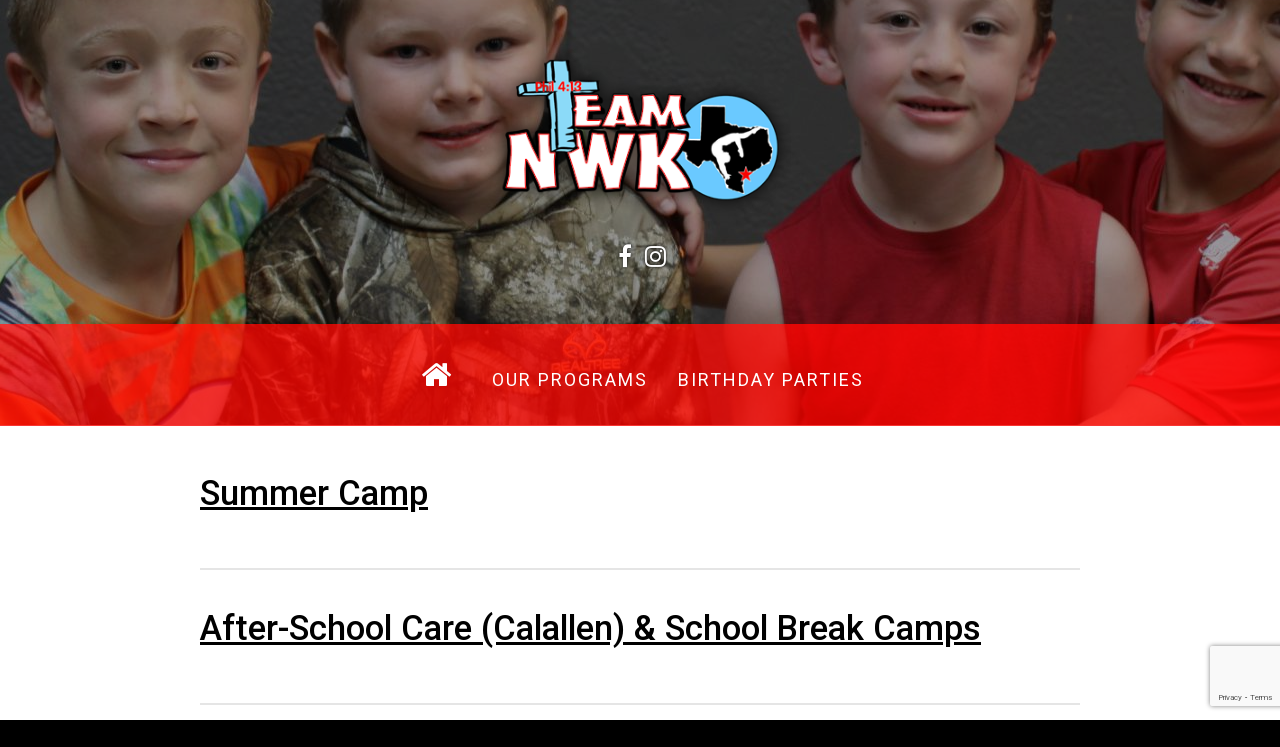

--- FILE ---
content_type: text/html; charset=UTF-8
request_url: https://nwksports.com/index.php?componentName=Section&scid=102611
body_size: 4081
content:
<!DOCTYPE html>
<html lang="en">

<head>
	
	<meta charset="utf-8">
	<meta http-equiv="X-UA-Compatible" content="IE=edge">
	<meta name="description" content="Northwest Kids Sports Complex" />
	<meta name="keywords" content="gymnastics, cheerleading, tumbling, preschool gymnastics, parent and tot, birthday parties, swim lessons, private lessons, stunts, acro, dance" />
	<meta name="robots" content="index,follow" />
	<meta name="viewport" content="width=device-width, initial-scale=1">

	<title>Northwest Kids Sports Complex - Our Programs</title>

	
	<link href='https://fonts.googleapis.com/css?family=Roboto:100,300,400,500' rel='stylesheet' type='text/css'>
	<link rel="stylesheet" type="text/css" media="screen" href="https://s3.amazonaws.com/n1assets1.universal1.jamspiritsites.com/bs/dist/css/master.css" />
	<link rel="stylesheet" type="text/css" media="screen" href="https://s3.amazonaws.com/n1assets1.styles1.jamspiritsites.com/467/2133328913/css/style_467.css" />

	<!--[if IE 9]>
	
	<style>
	</style>
	
	<![endif]-->

	<!--[if lte IE 8]>
		<script>window.location="https://s3.amazonaws.com/n1assets1.universal1.jamspiritsites.com/deprecated/index.html";</script>
		<link rel="stylesheet" type="text/css" media="screen" href="https://s3.amazonaws.com/n1assets1.universal1.jamspiritsites.com/deprecated/clientSite.css" />
	<![endif]-->

	<!-- jss header start --><!-- jss header end -->
	
</head>

<body>
<!--[if lte IE 8]>
<p id="deprecated"><a href="https://s3.amazonaws.com/n1assets1.universal1.jamspiritsites.com/deprecated/index.html" title="Redirect link">Click here</a> if you are not redirected in a few seconds.</p>
<![endif]-->
	

	<div id="top">

				<div class="cycle-slideshow" data-cycle-fx="fade" data-cycle-auto-height="calc">
			<img src="https://s3.amazonaws.com/n1media1.images1.chalkjock.com/51119/145697154664e7f3f01a6aa.jpg"  /><img src="https://s3.amazonaws.com/n1media1.images1.chalkjock.com/51119/29329377464e7e93ee9796.jpg"  /><img src="https://s3.amazonaws.com/n1media1.images1.chalkjock.com/51119/52355606664e7f33f8299b.jpg"  /><img src="https://s3.amazonaws.com/n1media1.images1.chalkjock.com/51119/184883016464e7f5594f334.jpg"  /><img src="https://s3.amazonaws.com/n1media1.images1.chalkjock.com/51119/28787208964e7fa05acf53.jpg"  /><img src="https://s3.amazonaws.com/n1media1.images1.chalkjock.com/51119/81414796464e7edc435498.jpg"  /><img src="https://s3.amazonaws.com/n1media1.images1.chalkjock.com/51119/43226812964e7f17a57343.jpg"  /><img src="https://s3.amazonaws.com/n1media1.images1.chalkjock.com/51119/82387422964e7fb97f3e8c.jpg"  /><img src="https://s3.amazonaws.com/n1media1.images1.chalkjock.com/51119/18243708364e7f473bd8a3.jpg"  /><img src="https://s3.amazonaws.com/n1media1.images1.chalkjock.com/51119/116908797864e7e93c8a610.jpg"  />
		</div>
		
		
		<div id="clientBranding" class="text-center">
			<div class="container-fluid">
				<a id="logo" href="/index.php" title="Northwest Kids Sports Complex - Home"><img class="img-responsive" src="https://s3.amazonaws.com/n1assets1.styles1.jamspiritsites.com/467/2133328913/images/logo.png" alt="Northwest Kids Sports Complex"></a>
									<div class="social-icons-plugin-wrapper"><div class="social-icons-plugin clearFix square-color-gradient size-32"><a class="jss-social__link jss-social__link__facebook" href="http://facebook.com/NorthwestKidsSportsComplex" title="Like us on facebook!" target="_BLANK"><i class="fa fa-fw fa-facebook"></i></a><a class="jss-social__link jss-social__link__instagram" href="http://instagram.com/nwksports" title="Snap a photo on instagram!" target="_BLANK"><i class="fa fa-fw fa-instagram"></i></a></div></div>
							</div>
		</div>

		<div id="nav-wrapper">
			<div class="container-fluid">
				<nav class="navbar navbar-default">
					<div class="navbar-header">
						<button type="button" class="navbar-toggle collapsed" data-toggle="collapse" data-target="#main-menu" aria-expanded="true" aria-controls="main-menu">
							<span class="sr-only">Toggle navigation</span>
							<span class="icon-bar"></span>
							<span class="icon-bar"></span>
							<span class="icon-bar"></span>
						</button>
					</div>
					<div id="main-menu" class="navbar-collapse collapse">
						<ul class="nav navbar-nav">
							<li><a href="/index.php" title="Home"><i class="fa fa-fw fa-home"></i></a></li>
						</ul>
						<ul id="Primary" class="nav navbar-nav jss-nav__level1"><li id="navOne" class="dropdown jss-nav__level1__item-dropdown"><a class="dropdown-toggle jss-nav__level1__link-dropdown" data-toggle="dropdown" href="index.php?componentName=Section&scid=102611" >Our Programs<i class="fa fa-fw fa-caret-down jss-nav__level1__link-dropdown__icon"></i></a><ul class="dropdown-menu  jss-nav__level2"><li class="jss-nav__level2__item ddFirst "><a href="index.php?componentName=Section&scid=102611" class="jss-nav__level2__link" >Our Programs</a></li>
<li class="jss-nav__level2__item "><a class="jss-nav__level2__link" href="index.php?componentName=Section&scid=102611&action=sub&sectionid=52961&offset_Section=0" alt="Summer Camp">Summer Camp</a></li>
<li class="jss-nav__level2__item "><a class="jss-nav__level2__link" href="index.php?componentName=Section&scid=102611&action=sub&sectionid=53008&offset_Section=0" alt="After-School Care (Calallen) & School Break Camps">After-School Care (Calallen) & School Break Camps</a></li>
<li class="jss-nav__level2__item "><a class="jss-nav__level2__link" href="index.php?componentName=Section&scid=102611&action=sub&sectionid=53009&offset_Section=0" alt="Gymnastics (Preschool)">Gymnastics (Preschool)</a></li>
<li class="jss-nav__level2__item "><a class="jss-nav__level2__link" href="index.php?componentName=Section&scid=102611&action=sub&sectionid=53010&offset_Section=0" alt="Gymnastics (Girls)">Gymnastics (Girls)</a></li>
<li class="jss-nav__level2__item "><a class="jss-nav__level2__link" href="index.php?componentName=Section&scid=102611&action=sub&sectionid=53274&offset_Section=0" alt="Gymnastics (Boys)">Gymnastics (Boys)</a></li>
<li class="jss-nav__level2__item "><a class="jss-nav__level2__link" href="index.php?componentName=Section&scid=102611&action=sub&sectionid=53011&offset_Section=0" alt="Tumbling">Tumbling</a></li>
<li class="jss-nav__level2__item "><a class="jss-nav__level2__link" href="index.php?componentName=Section&scid=102611&action=sub&sectionid=53275&offset_Section=0" alt="Ninja Warrior Classes">Ninja Warrior Classes</a></li>
<li class="jss-nav__level2__item "><a class="jss-nav__level2__link" href="index.php?componentName=Section&scid=102611&action=sub&sectionid=53013&offset_Section=0" alt="Competitive Gymnastics Team">Competitive Gymnastics Team</a></li>
<li class="jss-nav__level2__item "><a class="jss-nav__level2__link" href="index.php?componentName=Section&scid=102611&action=sub&sectionid=53381&offset_Section=0" alt="Friday Night Fun">Friday Night Fun</a></li>
<li class="jss-nav__level2__item "><a class="jss-nav__level2__link" href="index.php?componentName=Section&scid=102611&action=sub&sectionid=53014&offset_Section=0" alt="Swim Lessons">Swim Lessons</a></li>
<li class="jss-nav__level2__item ddLast"><a class="jss-nav__level2__link" href="index.php?componentName=Section&scid=102611&action=sub&sectionid=54794&offset_Section=0" alt="Summer Cheer Camps">Summer Cheer Camps</a></li>
</ul></li><li id="navTwo"class="jss-nav__level1__item"><a href="index.php?componentName=textBody&scid=102774" class="jss-nav__level1__link" >Birthday Parties</a></li></ul>
																	</div><!--/.nav-collapse -->
				</nav>
			</div>	
		</div>	

	</div>

	<div id="content-bkgd">

		<div id="main-content">
			<div class="container-fluid">
				<div id="cms-content">
					<div class="text-left jss-component">
												


<div id="jss-component-102611" class="jss-page-deluxe jss-list">
							<div class="jss-group">
							<div class="jss-group-item" id="52961">
					<h2 class="jss-heading">
						<a href="/index.php?componentName=Section&scid=102611&action=sub&sectionid=52961&offset_Section=0" title="Click to view">Summer Camp</a>
					</h2>
					<div class="jss-short-text"></div>
				</div>
							<div class="jss-group-item" id="53008">
					<h2 class="jss-heading">
						<a href="/index.php?componentName=Section&scid=102611&action=sub&sectionid=53008&offset_Section=0" title="Click to view">After-School Care (Calallen) & School Break Camps</a>
					</h2>
					<div class="jss-short-text"></div>
				</div>
							<div class="jss-group-item" id="53009">
					<h2 class="jss-heading">
						<a href="/index.php?componentName=Section&scid=102611&action=sub&sectionid=53009&offset_Section=0" title="Click to view">Gymnastics (Preschool)</a>
					</h2>
					<div class="jss-short-text"></div>
				</div>
							<div class="jss-group-item" id="53010">
					<h2 class="jss-heading">
						<a href="/index.php?componentName=Section&scid=102611&action=sub&sectionid=53010&offset_Section=0" title="Click to view">Gymnastics (Girls)</a>
					</h2>
					<div class="jss-short-text"></div>
				</div>
							<div class="jss-group-item" id="53274">
					<h2 class="jss-heading">
						<a href="/index.php?componentName=Section&scid=102611&action=sub&sectionid=53274&offset_Section=0" title="Click to view">Gymnastics (Boys)</a>
					</h2>
					<div class="jss-short-text"></div>
				</div>
							<div class="jss-group-item" id="53011">
					<h2 class="jss-heading">
						<a href="/index.php?componentName=Section&scid=102611&action=sub&sectionid=53011&offset_Section=0" title="Click to view">Tumbling</a>
					</h2>
					<div class="jss-short-text"></div>
				</div>
							<div class="jss-group-item" id="53275">
					<h2 class="jss-heading">
						<a href="/index.php?componentName=Section&scid=102611&action=sub&sectionid=53275&offset_Section=0" title="Click to view">Ninja Warrior Classes</a>
					</h2>
					<div class="jss-short-text"></div>
				</div>
							<div class="jss-group-item" id="53013">
					<h2 class="jss-heading">
						<a href="/index.php?componentName=Section&scid=102611&action=sub&sectionid=53013&offset_Section=0" title="Click to view">Competitive Gymnastics Team</a>
					</h2>
					<div class="jss-short-text"></div>
				</div>
							<div class="jss-group-item" id="53381">
					<h2 class="jss-heading">
						<a href="/index.php?componentName=Section&scid=102611&action=sub&sectionid=53381&offset_Section=0" title="Click to view">Friday Night Fun</a>
					</h2>
					<div class="jss-short-text"></div>
				</div>
							<div class="jss-group-item" id="53014">
					<h2 class="jss-heading">
						<a href="/index.php?componentName=Section&scid=102611&action=sub&sectionid=53014&offset_Section=0" title="Click to view">Swim Lessons</a>
					</h2>
					<div class="jss-short-text"></div>
				</div>
							<div class="jss-group-item" id="54794">
					<h2 class="jss-heading">
						<a href="/index.php?componentName=Section&scid=102611&action=sub&sectionid=54794&offset_Section=0" title="Click to view">Summer Cheer Camps</a>
					</h2>
					<div class="jss-short-text"></div>
				</div>
					</div>
				</div><div class="share-this">
	<div class="jss-section">
		<div class="jss-container">
			<div class="jss-row">
				<div class="jss-col">
					<span class="st_twitter_large" displayText="Tweet"></span>
					<span class="st_facebook_large" displayText="Facebook"></span>
					<span class="st_ybuzz_large" displayText="Yahoo! Buzz"></span>
					<span class="st_gbuzz_large" displayText="Google Buzz"></span>
					<span class="st_email_large" displayText="Email"></span>
					<span class="st_sharethis_large" displayText="ShareThis"></span>
				</div>
			</div>
		</div>
	</div>
</div>
<script type="text/javascript" src="https://ws.sharethis.com/button/buttons.js"></script>

<script type="text/javascript">
        stLight.options({
        	publisher:'12345',
        	onhover: false,
        	doNotHash: true
        });
</script>

					</div>
				</div>
			</div>
		</div>

				<div id="contact" class="wrapper">
			<div class="container-fluid">
				<div class="row">
					<div id="contact-icon" class="col-md-1 col-lg-offset-1 visible-md-inline-block visible-lg-inline-block"><i class="fa fa-fw fa-commenting"></i></div>
					<div class="col-md-11 col-lg-10">
						<div class="contact-form">
							<h2>Questions? Contact Us Today!</h2>
									<div class="jss-form-builder">
			<form method="get" class="formBuilder form-inline">
										<div class="form-group">
							<label class="control-label">Name</label>
							<input class="form-control" type="text" name="name" maxlength="140" placeholder="First Last" data-required="1">						</div>
												<div class="form-group">
							<label class="control-label">Email</label>
							<input class="form-control" type="email" name="email" maxlength="60" placeholder="email@email.com" data-required="1">						</div>
												<div class="form-group">
							<label class="control-label">Phone</label>
							<input class="form-control" type="tel" name="phone" maxlength="20" placeholder="555-555-5555" data-required="1">						</div>
										<button type="submit" class="btn btn-primary" data-label="Sent!">Send</button>
								<div class="formInjectionTarget" style="display:none"></div>
				<input type="text" name="forgetaboutit" class="hidden">
				<input type="hidden" name="_token" value="sp4mfN7FGzDRGp6ZwdXQxyOqOzwSRi1kEecrkV0+T1pnz46TBMVq2l0GZ9ZomiB0">
				<input type="hidden" name="SiteID" value="2133328913">
				<input type="hidden" name="_token2" value="fjVHeyIE8G72jFgQFYTSNfO1d5ckT203j6LLSVE7VWM=">
				<input type="hidden" name="ClientName" value="Northwest Kids Sports Complex">
			</form>
		</div>
		<script src="https://www.google.com/recaptcha/api.js?render=6LciANQUAAAAAJ9lmRRNbuDF35XmIh7nOU1o-f7X"></script>
		<script>
		var origonload=window.onload;
		window.onload = function() {
			if (origonload) origonload();
			jQuery('.formBuilder button[type=submit]:not(.disabled)').on('click',function()
				{

					grecaptcha.execute('6LciANQUAAAAAJ9lmRRNbuDF35XmIh7nOU1o-f7X', {action: '2133328913'}).then(function(token) {
						jQuery('.formInjectionTarget').html('<input type="hidden" name="_grc3" value="'+token+'">')
						jQuery('form.formBuilder').trigger('submit');
	    			});
					return false;
				});
		};
		
	</script>
		
						</div>
					</div>
				</div>
			</div>
		</div>
		
				<div id="spotlight-wrapper" class="wrapper">
			<div class="container-fluid">
				<div class="jss-spotlight text-center">
					
				</div>
			</div>
		</div>
		
	</div>	

	<div id="footer-wrapper" class="wrapper">
		<div class="container-fluid">
			<div id="site-info" class="row text-center">
				<div class="col-md-7">
					<p>&copy; 2026 Northwest Kids Sports Complex - All Rights Reserved</p>
				</div>
				<div class="col-md-5">
					<div id="footer-group">
						<a id="footer-link" href="#top" title="Scroll to top"><i class="fa fa-fw fa-chevron-up"></i></a>
												<a id="companyLogo" href="http://www.jamspiritsites.com" title="Software for your all-star squad"><img class="img-responsive" src="https://s3.amazonaws.com/n1assets1.universal1.jamspiritsites.com/bs/dist/img/company_logo.png" alt="JAMSpiritSites.com"></a>
											</div>
				</div>
			</div>
		</div>
	</div>

	
	
	<script src="https://s3.amazonaws.com/n1assets1.universal1.jamspiritsites.com/bs/dist/js/master.js"></script>
	
	<script type="text/javascript">
		$(function() {
		  $('a[href^="#"]:not([href="#"])').click(function() {
		    if (location.pathname.replace(/^\//,'') == this.pathname.replace(/^\//,'') && location.hostname == this.hostname) {
		      var target = $(this.hash);
		      target = target.length ? target : $('[name=' + this.hash.slice(1) +']');
		      if (target.length) {
		        $('html, body').animate({
		          scrollTop: target.offset().top
		        }, 1000);
		        return false;
		      }
		    }
		  });
		});
	</script>
	

	<!-- jss footer start --><!-- jss footer end -->
	

</body>
</html>

--- FILE ---
content_type: text/html; charset=utf-8
request_url: https://www.google.com/recaptcha/api2/anchor?ar=1&k=6LciANQUAAAAAJ9lmRRNbuDF35XmIh7nOU1o-f7X&co=aHR0cHM6Ly9ud2tzcG9ydHMuY29tOjQ0Mw..&hl=en&v=PoyoqOPhxBO7pBk68S4YbpHZ&size=invisible&anchor-ms=20000&execute-ms=30000&cb=mv5pe5czcdm1
body_size: 48912
content:
<!DOCTYPE HTML><html dir="ltr" lang="en"><head><meta http-equiv="Content-Type" content="text/html; charset=UTF-8">
<meta http-equiv="X-UA-Compatible" content="IE=edge">
<title>reCAPTCHA</title>
<style type="text/css">
/* cyrillic-ext */
@font-face {
  font-family: 'Roboto';
  font-style: normal;
  font-weight: 400;
  font-stretch: 100%;
  src: url(//fonts.gstatic.com/s/roboto/v48/KFO7CnqEu92Fr1ME7kSn66aGLdTylUAMa3GUBHMdazTgWw.woff2) format('woff2');
  unicode-range: U+0460-052F, U+1C80-1C8A, U+20B4, U+2DE0-2DFF, U+A640-A69F, U+FE2E-FE2F;
}
/* cyrillic */
@font-face {
  font-family: 'Roboto';
  font-style: normal;
  font-weight: 400;
  font-stretch: 100%;
  src: url(//fonts.gstatic.com/s/roboto/v48/KFO7CnqEu92Fr1ME7kSn66aGLdTylUAMa3iUBHMdazTgWw.woff2) format('woff2');
  unicode-range: U+0301, U+0400-045F, U+0490-0491, U+04B0-04B1, U+2116;
}
/* greek-ext */
@font-face {
  font-family: 'Roboto';
  font-style: normal;
  font-weight: 400;
  font-stretch: 100%;
  src: url(//fonts.gstatic.com/s/roboto/v48/KFO7CnqEu92Fr1ME7kSn66aGLdTylUAMa3CUBHMdazTgWw.woff2) format('woff2');
  unicode-range: U+1F00-1FFF;
}
/* greek */
@font-face {
  font-family: 'Roboto';
  font-style: normal;
  font-weight: 400;
  font-stretch: 100%;
  src: url(//fonts.gstatic.com/s/roboto/v48/KFO7CnqEu92Fr1ME7kSn66aGLdTylUAMa3-UBHMdazTgWw.woff2) format('woff2');
  unicode-range: U+0370-0377, U+037A-037F, U+0384-038A, U+038C, U+038E-03A1, U+03A3-03FF;
}
/* math */
@font-face {
  font-family: 'Roboto';
  font-style: normal;
  font-weight: 400;
  font-stretch: 100%;
  src: url(//fonts.gstatic.com/s/roboto/v48/KFO7CnqEu92Fr1ME7kSn66aGLdTylUAMawCUBHMdazTgWw.woff2) format('woff2');
  unicode-range: U+0302-0303, U+0305, U+0307-0308, U+0310, U+0312, U+0315, U+031A, U+0326-0327, U+032C, U+032F-0330, U+0332-0333, U+0338, U+033A, U+0346, U+034D, U+0391-03A1, U+03A3-03A9, U+03B1-03C9, U+03D1, U+03D5-03D6, U+03F0-03F1, U+03F4-03F5, U+2016-2017, U+2034-2038, U+203C, U+2040, U+2043, U+2047, U+2050, U+2057, U+205F, U+2070-2071, U+2074-208E, U+2090-209C, U+20D0-20DC, U+20E1, U+20E5-20EF, U+2100-2112, U+2114-2115, U+2117-2121, U+2123-214F, U+2190, U+2192, U+2194-21AE, U+21B0-21E5, U+21F1-21F2, U+21F4-2211, U+2213-2214, U+2216-22FF, U+2308-230B, U+2310, U+2319, U+231C-2321, U+2336-237A, U+237C, U+2395, U+239B-23B7, U+23D0, U+23DC-23E1, U+2474-2475, U+25AF, U+25B3, U+25B7, U+25BD, U+25C1, U+25CA, U+25CC, U+25FB, U+266D-266F, U+27C0-27FF, U+2900-2AFF, U+2B0E-2B11, U+2B30-2B4C, U+2BFE, U+3030, U+FF5B, U+FF5D, U+1D400-1D7FF, U+1EE00-1EEFF;
}
/* symbols */
@font-face {
  font-family: 'Roboto';
  font-style: normal;
  font-weight: 400;
  font-stretch: 100%;
  src: url(//fonts.gstatic.com/s/roboto/v48/KFO7CnqEu92Fr1ME7kSn66aGLdTylUAMaxKUBHMdazTgWw.woff2) format('woff2');
  unicode-range: U+0001-000C, U+000E-001F, U+007F-009F, U+20DD-20E0, U+20E2-20E4, U+2150-218F, U+2190, U+2192, U+2194-2199, U+21AF, U+21E6-21F0, U+21F3, U+2218-2219, U+2299, U+22C4-22C6, U+2300-243F, U+2440-244A, U+2460-24FF, U+25A0-27BF, U+2800-28FF, U+2921-2922, U+2981, U+29BF, U+29EB, U+2B00-2BFF, U+4DC0-4DFF, U+FFF9-FFFB, U+10140-1018E, U+10190-1019C, U+101A0, U+101D0-101FD, U+102E0-102FB, U+10E60-10E7E, U+1D2C0-1D2D3, U+1D2E0-1D37F, U+1F000-1F0FF, U+1F100-1F1AD, U+1F1E6-1F1FF, U+1F30D-1F30F, U+1F315, U+1F31C, U+1F31E, U+1F320-1F32C, U+1F336, U+1F378, U+1F37D, U+1F382, U+1F393-1F39F, U+1F3A7-1F3A8, U+1F3AC-1F3AF, U+1F3C2, U+1F3C4-1F3C6, U+1F3CA-1F3CE, U+1F3D4-1F3E0, U+1F3ED, U+1F3F1-1F3F3, U+1F3F5-1F3F7, U+1F408, U+1F415, U+1F41F, U+1F426, U+1F43F, U+1F441-1F442, U+1F444, U+1F446-1F449, U+1F44C-1F44E, U+1F453, U+1F46A, U+1F47D, U+1F4A3, U+1F4B0, U+1F4B3, U+1F4B9, U+1F4BB, U+1F4BF, U+1F4C8-1F4CB, U+1F4D6, U+1F4DA, U+1F4DF, U+1F4E3-1F4E6, U+1F4EA-1F4ED, U+1F4F7, U+1F4F9-1F4FB, U+1F4FD-1F4FE, U+1F503, U+1F507-1F50B, U+1F50D, U+1F512-1F513, U+1F53E-1F54A, U+1F54F-1F5FA, U+1F610, U+1F650-1F67F, U+1F687, U+1F68D, U+1F691, U+1F694, U+1F698, U+1F6AD, U+1F6B2, U+1F6B9-1F6BA, U+1F6BC, U+1F6C6-1F6CF, U+1F6D3-1F6D7, U+1F6E0-1F6EA, U+1F6F0-1F6F3, U+1F6F7-1F6FC, U+1F700-1F7FF, U+1F800-1F80B, U+1F810-1F847, U+1F850-1F859, U+1F860-1F887, U+1F890-1F8AD, U+1F8B0-1F8BB, U+1F8C0-1F8C1, U+1F900-1F90B, U+1F93B, U+1F946, U+1F984, U+1F996, U+1F9E9, U+1FA00-1FA6F, U+1FA70-1FA7C, U+1FA80-1FA89, U+1FA8F-1FAC6, U+1FACE-1FADC, U+1FADF-1FAE9, U+1FAF0-1FAF8, U+1FB00-1FBFF;
}
/* vietnamese */
@font-face {
  font-family: 'Roboto';
  font-style: normal;
  font-weight: 400;
  font-stretch: 100%;
  src: url(//fonts.gstatic.com/s/roboto/v48/KFO7CnqEu92Fr1ME7kSn66aGLdTylUAMa3OUBHMdazTgWw.woff2) format('woff2');
  unicode-range: U+0102-0103, U+0110-0111, U+0128-0129, U+0168-0169, U+01A0-01A1, U+01AF-01B0, U+0300-0301, U+0303-0304, U+0308-0309, U+0323, U+0329, U+1EA0-1EF9, U+20AB;
}
/* latin-ext */
@font-face {
  font-family: 'Roboto';
  font-style: normal;
  font-weight: 400;
  font-stretch: 100%;
  src: url(//fonts.gstatic.com/s/roboto/v48/KFO7CnqEu92Fr1ME7kSn66aGLdTylUAMa3KUBHMdazTgWw.woff2) format('woff2');
  unicode-range: U+0100-02BA, U+02BD-02C5, U+02C7-02CC, U+02CE-02D7, U+02DD-02FF, U+0304, U+0308, U+0329, U+1D00-1DBF, U+1E00-1E9F, U+1EF2-1EFF, U+2020, U+20A0-20AB, U+20AD-20C0, U+2113, U+2C60-2C7F, U+A720-A7FF;
}
/* latin */
@font-face {
  font-family: 'Roboto';
  font-style: normal;
  font-weight: 400;
  font-stretch: 100%;
  src: url(//fonts.gstatic.com/s/roboto/v48/KFO7CnqEu92Fr1ME7kSn66aGLdTylUAMa3yUBHMdazQ.woff2) format('woff2');
  unicode-range: U+0000-00FF, U+0131, U+0152-0153, U+02BB-02BC, U+02C6, U+02DA, U+02DC, U+0304, U+0308, U+0329, U+2000-206F, U+20AC, U+2122, U+2191, U+2193, U+2212, U+2215, U+FEFF, U+FFFD;
}
/* cyrillic-ext */
@font-face {
  font-family: 'Roboto';
  font-style: normal;
  font-weight: 500;
  font-stretch: 100%;
  src: url(//fonts.gstatic.com/s/roboto/v48/KFO7CnqEu92Fr1ME7kSn66aGLdTylUAMa3GUBHMdazTgWw.woff2) format('woff2');
  unicode-range: U+0460-052F, U+1C80-1C8A, U+20B4, U+2DE0-2DFF, U+A640-A69F, U+FE2E-FE2F;
}
/* cyrillic */
@font-face {
  font-family: 'Roboto';
  font-style: normal;
  font-weight: 500;
  font-stretch: 100%;
  src: url(//fonts.gstatic.com/s/roboto/v48/KFO7CnqEu92Fr1ME7kSn66aGLdTylUAMa3iUBHMdazTgWw.woff2) format('woff2');
  unicode-range: U+0301, U+0400-045F, U+0490-0491, U+04B0-04B1, U+2116;
}
/* greek-ext */
@font-face {
  font-family: 'Roboto';
  font-style: normal;
  font-weight: 500;
  font-stretch: 100%;
  src: url(//fonts.gstatic.com/s/roboto/v48/KFO7CnqEu92Fr1ME7kSn66aGLdTylUAMa3CUBHMdazTgWw.woff2) format('woff2');
  unicode-range: U+1F00-1FFF;
}
/* greek */
@font-face {
  font-family: 'Roboto';
  font-style: normal;
  font-weight: 500;
  font-stretch: 100%;
  src: url(//fonts.gstatic.com/s/roboto/v48/KFO7CnqEu92Fr1ME7kSn66aGLdTylUAMa3-UBHMdazTgWw.woff2) format('woff2');
  unicode-range: U+0370-0377, U+037A-037F, U+0384-038A, U+038C, U+038E-03A1, U+03A3-03FF;
}
/* math */
@font-face {
  font-family: 'Roboto';
  font-style: normal;
  font-weight: 500;
  font-stretch: 100%;
  src: url(//fonts.gstatic.com/s/roboto/v48/KFO7CnqEu92Fr1ME7kSn66aGLdTylUAMawCUBHMdazTgWw.woff2) format('woff2');
  unicode-range: U+0302-0303, U+0305, U+0307-0308, U+0310, U+0312, U+0315, U+031A, U+0326-0327, U+032C, U+032F-0330, U+0332-0333, U+0338, U+033A, U+0346, U+034D, U+0391-03A1, U+03A3-03A9, U+03B1-03C9, U+03D1, U+03D5-03D6, U+03F0-03F1, U+03F4-03F5, U+2016-2017, U+2034-2038, U+203C, U+2040, U+2043, U+2047, U+2050, U+2057, U+205F, U+2070-2071, U+2074-208E, U+2090-209C, U+20D0-20DC, U+20E1, U+20E5-20EF, U+2100-2112, U+2114-2115, U+2117-2121, U+2123-214F, U+2190, U+2192, U+2194-21AE, U+21B0-21E5, U+21F1-21F2, U+21F4-2211, U+2213-2214, U+2216-22FF, U+2308-230B, U+2310, U+2319, U+231C-2321, U+2336-237A, U+237C, U+2395, U+239B-23B7, U+23D0, U+23DC-23E1, U+2474-2475, U+25AF, U+25B3, U+25B7, U+25BD, U+25C1, U+25CA, U+25CC, U+25FB, U+266D-266F, U+27C0-27FF, U+2900-2AFF, U+2B0E-2B11, U+2B30-2B4C, U+2BFE, U+3030, U+FF5B, U+FF5D, U+1D400-1D7FF, U+1EE00-1EEFF;
}
/* symbols */
@font-face {
  font-family: 'Roboto';
  font-style: normal;
  font-weight: 500;
  font-stretch: 100%;
  src: url(//fonts.gstatic.com/s/roboto/v48/KFO7CnqEu92Fr1ME7kSn66aGLdTylUAMaxKUBHMdazTgWw.woff2) format('woff2');
  unicode-range: U+0001-000C, U+000E-001F, U+007F-009F, U+20DD-20E0, U+20E2-20E4, U+2150-218F, U+2190, U+2192, U+2194-2199, U+21AF, U+21E6-21F0, U+21F3, U+2218-2219, U+2299, U+22C4-22C6, U+2300-243F, U+2440-244A, U+2460-24FF, U+25A0-27BF, U+2800-28FF, U+2921-2922, U+2981, U+29BF, U+29EB, U+2B00-2BFF, U+4DC0-4DFF, U+FFF9-FFFB, U+10140-1018E, U+10190-1019C, U+101A0, U+101D0-101FD, U+102E0-102FB, U+10E60-10E7E, U+1D2C0-1D2D3, U+1D2E0-1D37F, U+1F000-1F0FF, U+1F100-1F1AD, U+1F1E6-1F1FF, U+1F30D-1F30F, U+1F315, U+1F31C, U+1F31E, U+1F320-1F32C, U+1F336, U+1F378, U+1F37D, U+1F382, U+1F393-1F39F, U+1F3A7-1F3A8, U+1F3AC-1F3AF, U+1F3C2, U+1F3C4-1F3C6, U+1F3CA-1F3CE, U+1F3D4-1F3E0, U+1F3ED, U+1F3F1-1F3F3, U+1F3F5-1F3F7, U+1F408, U+1F415, U+1F41F, U+1F426, U+1F43F, U+1F441-1F442, U+1F444, U+1F446-1F449, U+1F44C-1F44E, U+1F453, U+1F46A, U+1F47D, U+1F4A3, U+1F4B0, U+1F4B3, U+1F4B9, U+1F4BB, U+1F4BF, U+1F4C8-1F4CB, U+1F4D6, U+1F4DA, U+1F4DF, U+1F4E3-1F4E6, U+1F4EA-1F4ED, U+1F4F7, U+1F4F9-1F4FB, U+1F4FD-1F4FE, U+1F503, U+1F507-1F50B, U+1F50D, U+1F512-1F513, U+1F53E-1F54A, U+1F54F-1F5FA, U+1F610, U+1F650-1F67F, U+1F687, U+1F68D, U+1F691, U+1F694, U+1F698, U+1F6AD, U+1F6B2, U+1F6B9-1F6BA, U+1F6BC, U+1F6C6-1F6CF, U+1F6D3-1F6D7, U+1F6E0-1F6EA, U+1F6F0-1F6F3, U+1F6F7-1F6FC, U+1F700-1F7FF, U+1F800-1F80B, U+1F810-1F847, U+1F850-1F859, U+1F860-1F887, U+1F890-1F8AD, U+1F8B0-1F8BB, U+1F8C0-1F8C1, U+1F900-1F90B, U+1F93B, U+1F946, U+1F984, U+1F996, U+1F9E9, U+1FA00-1FA6F, U+1FA70-1FA7C, U+1FA80-1FA89, U+1FA8F-1FAC6, U+1FACE-1FADC, U+1FADF-1FAE9, U+1FAF0-1FAF8, U+1FB00-1FBFF;
}
/* vietnamese */
@font-face {
  font-family: 'Roboto';
  font-style: normal;
  font-weight: 500;
  font-stretch: 100%;
  src: url(//fonts.gstatic.com/s/roboto/v48/KFO7CnqEu92Fr1ME7kSn66aGLdTylUAMa3OUBHMdazTgWw.woff2) format('woff2');
  unicode-range: U+0102-0103, U+0110-0111, U+0128-0129, U+0168-0169, U+01A0-01A1, U+01AF-01B0, U+0300-0301, U+0303-0304, U+0308-0309, U+0323, U+0329, U+1EA0-1EF9, U+20AB;
}
/* latin-ext */
@font-face {
  font-family: 'Roboto';
  font-style: normal;
  font-weight: 500;
  font-stretch: 100%;
  src: url(//fonts.gstatic.com/s/roboto/v48/KFO7CnqEu92Fr1ME7kSn66aGLdTylUAMa3KUBHMdazTgWw.woff2) format('woff2');
  unicode-range: U+0100-02BA, U+02BD-02C5, U+02C7-02CC, U+02CE-02D7, U+02DD-02FF, U+0304, U+0308, U+0329, U+1D00-1DBF, U+1E00-1E9F, U+1EF2-1EFF, U+2020, U+20A0-20AB, U+20AD-20C0, U+2113, U+2C60-2C7F, U+A720-A7FF;
}
/* latin */
@font-face {
  font-family: 'Roboto';
  font-style: normal;
  font-weight: 500;
  font-stretch: 100%;
  src: url(//fonts.gstatic.com/s/roboto/v48/KFO7CnqEu92Fr1ME7kSn66aGLdTylUAMa3yUBHMdazQ.woff2) format('woff2');
  unicode-range: U+0000-00FF, U+0131, U+0152-0153, U+02BB-02BC, U+02C6, U+02DA, U+02DC, U+0304, U+0308, U+0329, U+2000-206F, U+20AC, U+2122, U+2191, U+2193, U+2212, U+2215, U+FEFF, U+FFFD;
}
/* cyrillic-ext */
@font-face {
  font-family: 'Roboto';
  font-style: normal;
  font-weight: 900;
  font-stretch: 100%;
  src: url(//fonts.gstatic.com/s/roboto/v48/KFO7CnqEu92Fr1ME7kSn66aGLdTylUAMa3GUBHMdazTgWw.woff2) format('woff2');
  unicode-range: U+0460-052F, U+1C80-1C8A, U+20B4, U+2DE0-2DFF, U+A640-A69F, U+FE2E-FE2F;
}
/* cyrillic */
@font-face {
  font-family: 'Roboto';
  font-style: normal;
  font-weight: 900;
  font-stretch: 100%;
  src: url(//fonts.gstatic.com/s/roboto/v48/KFO7CnqEu92Fr1ME7kSn66aGLdTylUAMa3iUBHMdazTgWw.woff2) format('woff2');
  unicode-range: U+0301, U+0400-045F, U+0490-0491, U+04B0-04B1, U+2116;
}
/* greek-ext */
@font-face {
  font-family: 'Roboto';
  font-style: normal;
  font-weight: 900;
  font-stretch: 100%;
  src: url(//fonts.gstatic.com/s/roboto/v48/KFO7CnqEu92Fr1ME7kSn66aGLdTylUAMa3CUBHMdazTgWw.woff2) format('woff2');
  unicode-range: U+1F00-1FFF;
}
/* greek */
@font-face {
  font-family: 'Roboto';
  font-style: normal;
  font-weight: 900;
  font-stretch: 100%;
  src: url(//fonts.gstatic.com/s/roboto/v48/KFO7CnqEu92Fr1ME7kSn66aGLdTylUAMa3-UBHMdazTgWw.woff2) format('woff2');
  unicode-range: U+0370-0377, U+037A-037F, U+0384-038A, U+038C, U+038E-03A1, U+03A3-03FF;
}
/* math */
@font-face {
  font-family: 'Roboto';
  font-style: normal;
  font-weight: 900;
  font-stretch: 100%;
  src: url(//fonts.gstatic.com/s/roboto/v48/KFO7CnqEu92Fr1ME7kSn66aGLdTylUAMawCUBHMdazTgWw.woff2) format('woff2');
  unicode-range: U+0302-0303, U+0305, U+0307-0308, U+0310, U+0312, U+0315, U+031A, U+0326-0327, U+032C, U+032F-0330, U+0332-0333, U+0338, U+033A, U+0346, U+034D, U+0391-03A1, U+03A3-03A9, U+03B1-03C9, U+03D1, U+03D5-03D6, U+03F0-03F1, U+03F4-03F5, U+2016-2017, U+2034-2038, U+203C, U+2040, U+2043, U+2047, U+2050, U+2057, U+205F, U+2070-2071, U+2074-208E, U+2090-209C, U+20D0-20DC, U+20E1, U+20E5-20EF, U+2100-2112, U+2114-2115, U+2117-2121, U+2123-214F, U+2190, U+2192, U+2194-21AE, U+21B0-21E5, U+21F1-21F2, U+21F4-2211, U+2213-2214, U+2216-22FF, U+2308-230B, U+2310, U+2319, U+231C-2321, U+2336-237A, U+237C, U+2395, U+239B-23B7, U+23D0, U+23DC-23E1, U+2474-2475, U+25AF, U+25B3, U+25B7, U+25BD, U+25C1, U+25CA, U+25CC, U+25FB, U+266D-266F, U+27C0-27FF, U+2900-2AFF, U+2B0E-2B11, U+2B30-2B4C, U+2BFE, U+3030, U+FF5B, U+FF5D, U+1D400-1D7FF, U+1EE00-1EEFF;
}
/* symbols */
@font-face {
  font-family: 'Roboto';
  font-style: normal;
  font-weight: 900;
  font-stretch: 100%;
  src: url(//fonts.gstatic.com/s/roboto/v48/KFO7CnqEu92Fr1ME7kSn66aGLdTylUAMaxKUBHMdazTgWw.woff2) format('woff2');
  unicode-range: U+0001-000C, U+000E-001F, U+007F-009F, U+20DD-20E0, U+20E2-20E4, U+2150-218F, U+2190, U+2192, U+2194-2199, U+21AF, U+21E6-21F0, U+21F3, U+2218-2219, U+2299, U+22C4-22C6, U+2300-243F, U+2440-244A, U+2460-24FF, U+25A0-27BF, U+2800-28FF, U+2921-2922, U+2981, U+29BF, U+29EB, U+2B00-2BFF, U+4DC0-4DFF, U+FFF9-FFFB, U+10140-1018E, U+10190-1019C, U+101A0, U+101D0-101FD, U+102E0-102FB, U+10E60-10E7E, U+1D2C0-1D2D3, U+1D2E0-1D37F, U+1F000-1F0FF, U+1F100-1F1AD, U+1F1E6-1F1FF, U+1F30D-1F30F, U+1F315, U+1F31C, U+1F31E, U+1F320-1F32C, U+1F336, U+1F378, U+1F37D, U+1F382, U+1F393-1F39F, U+1F3A7-1F3A8, U+1F3AC-1F3AF, U+1F3C2, U+1F3C4-1F3C6, U+1F3CA-1F3CE, U+1F3D4-1F3E0, U+1F3ED, U+1F3F1-1F3F3, U+1F3F5-1F3F7, U+1F408, U+1F415, U+1F41F, U+1F426, U+1F43F, U+1F441-1F442, U+1F444, U+1F446-1F449, U+1F44C-1F44E, U+1F453, U+1F46A, U+1F47D, U+1F4A3, U+1F4B0, U+1F4B3, U+1F4B9, U+1F4BB, U+1F4BF, U+1F4C8-1F4CB, U+1F4D6, U+1F4DA, U+1F4DF, U+1F4E3-1F4E6, U+1F4EA-1F4ED, U+1F4F7, U+1F4F9-1F4FB, U+1F4FD-1F4FE, U+1F503, U+1F507-1F50B, U+1F50D, U+1F512-1F513, U+1F53E-1F54A, U+1F54F-1F5FA, U+1F610, U+1F650-1F67F, U+1F687, U+1F68D, U+1F691, U+1F694, U+1F698, U+1F6AD, U+1F6B2, U+1F6B9-1F6BA, U+1F6BC, U+1F6C6-1F6CF, U+1F6D3-1F6D7, U+1F6E0-1F6EA, U+1F6F0-1F6F3, U+1F6F7-1F6FC, U+1F700-1F7FF, U+1F800-1F80B, U+1F810-1F847, U+1F850-1F859, U+1F860-1F887, U+1F890-1F8AD, U+1F8B0-1F8BB, U+1F8C0-1F8C1, U+1F900-1F90B, U+1F93B, U+1F946, U+1F984, U+1F996, U+1F9E9, U+1FA00-1FA6F, U+1FA70-1FA7C, U+1FA80-1FA89, U+1FA8F-1FAC6, U+1FACE-1FADC, U+1FADF-1FAE9, U+1FAF0-1FAF8, U+1FB00-1FBFF;
}
/* vietnamese */
@font-face {
  font-family: 'Roboto';
  font-style: normal;
  font-weight: 900;
  font-stretch: 100%;
  src: url(//fonts.gstatic.com/s/roboto/v48/KFO7CnqEu92Fr1ME7kSn66aGLdTylUAMa3OUBHMdazTgWw.woff2) format('woff2');
  unicode-range: U+0102-0103, U+0110-0111, U+0128-0129, U+0168-0169, U+01A0-01A1, U+01AF-01B0, U+0300-0301, U+0303-0304, U+0308-0309, U+0323, U+0329, U+1EA0-1EF9, U+20AB;
}
/* latin-ext */
@font-face {
  font-family: 'Roboto';
  font-style: normal;
  font-weight: 900;
  font-stretch: 100%;
  src: url(//fonts.gstatic.com/s/roboto/v48/KFO7CnqEu92Fr1ME7kSn66aGLdTylUAMa3KUBHMdazTgWw.woff2) format('woff2');
  unicode-range: U+0100-02BA, U+02BD-02C5, U+02C7-02CC, U+02CE-02D7, U+02DD-02FF, U+0304, U+0308, U+0329, U+1D00-1DBF, U+1E00-1E9F, U+1EF2-1EFF, U+2020, U+20A0-20AB, U+20AD-20C0, U+2113, U+2C60-2C7F, U+A720-A7FF;
}
/* latin */
@font-face {
  font-family: 'Roboto';
  font-style: normal;
  font-weight: 900;
  font-stretch: 100%;
  src: url(//fonts.gstatic.com/s/roboto/v48/KFO7CnqEu92Fr1ME7kSn66aGLdTylUAMa3yUBHMdazQ.woff2) format('woff2');
  unicode-range: U+0000-00FF, U+0131, U+0152-0153, U+02BB-02BC, U+02C6, U+02DA, U+02DC, U+0304, U+0308, U+0329, U+2000-206F, U+20AC, U+2122, U+2191, U+2193, U+2212, U+2215, U+FEFF, U+FFFD;
}

</style>
<link rel="stylesheet" type="text/css" href="https://www.gstatic.com/recaptcha/releases/PoyoqOPhxBO7pBk68S4YbpHZ/styles__ltr.css">
<script nonce="pSYnJHffreGRlbV_npSshA" type="text/javascript">window['__recaptcha_api'] = 'https://www.google.com/recaptcha/api2/';</script>
<script type="text/javascript" src="https://www.gstatic.com/recaptcha/releases/PoyoqOPhxBO7pBk68S4YbpHZ/recaptcha__en.js" nonce="pSYnJHffreGRlbV_npSshA">
      
    </script></head>
<body><div id="rc-anchor-alert" class="rc-anchor-alert"></div>
<input type="hidden" id="recaptcha-token" value="[base64]">
<script type="text/javascript" nonce="pSYnJHffreGRlbV_npSshA">
      recaptcha.anchor.Main.init("[\x22ainput\x22,[\x22bgdata\x22,\x22\x22,\[base64]/[base64]/[base64]/KE4oMTI0LHYsdi5HKSxMWihsLHYpKTpOKDEyNCx2LGwpLFYpLHYpLFQpKSxGKDE3MSx2KX0scjc9ZnVuY3Rpb24obCl7cmV0dXJuIGx9LEM9ZnVuY3Rpb24obCxWLHYpe04odixsLFYpLFZbYWtdPTI3OTZ9LG49ZnVuY3Rpb24obCxWKXtWLlg9KChWLlg/[base64]/[base64]/[base64]/[base64]/[base64]/[base64]/[base64]/[base64]/[base64]/[base64]/[base64]\\u003d\x22,\[base64]\\u003d\x22,\x22S8Odwo4cK8Oow45VwoDDqcO8c3QeSsKrw6xZQMKtRVjDucOzwpJTfcOXw7bCqADCpjs8wqUkwpd5a8KIS8KKJQXDl058ecKbwr3Dj8KRw43DrsKaw5fDihHCsmjCisKCwqvCkcKjw5vCgSbDu8KxC8KPZEDDicO6wojDssOZw7/CpMOYwq0HXcKCwql3aRg2wqQJwogdBcKEwrHDqU/DocKBw5bCn8OrLUFGwq43wqHCvMKdwrMtGcKyHUDDocOawqzCtMOPwrXCmT3Dkz3CkMOAw4LDlMOfwpsKwptAIMOfwqAlwpJcSMOjwqAeVcK+w5tJZcKewrVuw4Vqw5HCnDrDngrCs2bCjcO/OcKrw7FIwrzDu8OAF8OMJy4XBcKMdQ55UcOeJsKeRcOYLcOSwq7Dg3HDlsKxw5rCmCLDrA9CegPCsjUaw7tQw7Y3wrDCpRzDpSLDvsKJH8ObwpBQwq7DiMKrw4PDr2l+cMK/[base64]/CsD0Mw6kSwqdReUPDhAsSw6zDlMOVI8K6w4BmKhNgGxvDr8KTNm3CssO/JmxDwrTCkFRWw4XDvcOIScObw6TCq8OqXG8CNsOnwrA1QcOFSGM5N8OIw5LCk8OPw5HCvcK4PcKtwpo2EcKxwoHCihrDjsOofmfDvSoBwqtNwr3CrMOuwoVoXWvDvsOzFhxLPGJtwpDDrlNjw5PCrcKZWsOKL2x5w4YyB8Kxw43ChMO2wr/CrMONW1RHFjJNAUMGwrbDvFlccMOhwp4dwolqKsKTHsKHOsKXw7DDg8KeN8O7wpTCvcKww64Yw6Mjw6QQT8K3bh9twqbDgMOHwobCgcOIwqLDhW3CrVfDjsOVwrF7wq7Cj8KTccKkwph3aMOnw6TCshY4HsKswps8w6sPwpLDh8K/wq9FP8K/XsKHwrvDiSvCqGnDi3RabzssJHLChMKcE8OkG2p+JFDDhApFEC04w7Mnc3fDgjQeLSzCtiF/wrVuwopyAcOWb8O3wrfDvcO5YMK/w7MzLgIDacKywrnDrsOiwpx5w5cvw5jDvsK3S8ObwrAcRcKZwogfw73CrMOmw41MCcKaNcOzc8Ocw4JRw4VCw49Vw5TCmTUbw4nCi8Kdw79/A8KMIBLCucKMXwfCpkTDncOowp7DsiUcw4LCgcOVd8OgfsOUwr88W3NAwq/ChcOewrAsRnbDpMKMwpXCsUgbw57DgsOVbXjCqcOxGDLCmsO5FgTCn38nwrbCijTDiVNew4t0ZsKUcx5qwpvCssKAw7jDgMKiw53CuktkCcKuw6nCrMKTL0JRw6PDqyRew5/DsFZmw6HDsMOiF2zCnmfCocKsIXpvw5PCqcODw5AVwrvCpMOLwpxyw7zCuMKILE5qVy57BMKGw43Djks8w6A/AgjDncO+fMOiTsOPaTFfwq/DvyVywpnCoxbDhcOJw505UsORwqJ2dcKhdsKPw6Eiw6jDt8KmWTrCo8KHw5bDucOlwpjCmcKUQj5Kw4gUYEPDhsKowpXCjcOFw7PCqcOlwqLCiivDoWhtwovDqcO/QRgHRBDDuQhHwobCssKnwq3Dj1vDosKYw49pw6vCpsKKw4F2ZsOJwonDuQrDpgDDvmxkXD3CgVYWbAYowo9bK8O2UX5ZVjfDvcOpw7pew4hww63DpSPDpkbCssKkw6DCq8Otw5EfOMOEYsOFNWBSOsKDw43CrRFzNXHDvcKmHXvCrMKGwoIYw67CniPCu0DConzCvn/CoMOxesKWeMOJP8OOJsKISCgcw4kowqVIacOWcsO4Nio8worCh8Kcwr3DlDRbw7hUw4PCpcOrwq8Gb8Kvw4zCoT7Ci2DDvMOjw7Q8dsK1w7sRw67DlsOHwpvCnifDoR4LNMKDwr9rU8ObD8KVFWgwfEQgw4bDhcKTEk8cDsK8woM1w59jw5YaZG1pXBFTKsOKSMOXwq/DmcKDwonDq0TDu8OCOMO9AMKnQ8Kiw4/DhMKLw6fCsSrCkQUdPFw1DwzDnMKYfcKgNMK3ecOjwq8aez9FEHjClRnCjlRLwpnDl35/WcKAwr/DlMKkwr1vw5w3wqHDocKPwrzCvsODLcK2w6DDkcOawoA4aTfCiMKJw7PCocOHD2jDq8O4wqrDn8KJKz/DowZ+wrJxJ8KEwpfDvTpJw4chRMOEX2U8ZFl3wo/CnmwnFMKNSsKMJnIYeWZtFsOCw6/Cn8K7TcOVFzxnXCLCvhRLLzvDqcOAwr/[base64]/Du8KVASjDmjwPwqHDqwtNeD7DjMOqwqsTw6vDojZ4AMKiw6JFwpXDmMKOw7TDnUckw7HCvcKww7N9wpJMIsOPw5XCkcKIF8O/NMKowo7CjcK2w5dZw7LCrsKrw7paQMKefMORJcOjw7TCqX3Cs8O6AhnDv0DCmUMXwq/CssKkIcOowqMFwqoMPkYuwpgzG8K8w6U3A0UCwrMJwrPDomjCn8K1FEohw7XCghxTCsKwworDpcOcwpfCmnDDgsKOag5pwo/DlGB7NMOcwpRgwqDCmcOKw49Jw6VKw4zCjmRDSDXCv8ORLCNiw5jCicKGCht4wp3CkmbCohEoCjzCiXwEARzCjVHCpggNF1fCpsOxw7TDgRXCqHMNNMOlw5EYFcOdwq8Ow7vChcOSHApdwoTDsmbCkhzDskHCuT4AYMO4HcONwrQEw4fCkhArwo/ClMKhwoXDrTvCiFFFHCvDhcOzw7wmYFtkNMOdw67DvzXDlxdIQwHDr8Ksw7HDl8OafMO2wrTCiAcCw7Z+VEUuG0LDhsODScKiw40Hw6LCmCrDt0bDhX5VccKYT1cySF8id8Kne8Khw5bDpBPDmcK4wopAw5XDhTLDjMKIQcOxAMKTDXZ/LVUBw6dqX3zCqMOsDlI1wpfDiGRhG8KuQUjDoCrDhlEBNcOrMQzDncKWwpjCnW8CwozDnQJPM8OTLGsjRAHChcKiwqIUWDLDnMOTwoPCm8Khw5guwojDq8OGw43DnWDDnMK6w7HDhD/[base64]/DgG3CmMKLP8OVPA/DlsKaM8KPw7ZcMx3DmEDDiDvCrwA/wojCtTs9wqXCrsK4woNxwohYMFXDgsKuwrsbQUEoVMO7wpfDksKee8OSMsKvw4M2CMO9wpDDrcKkXDJPw6TCliR1SxtZw7XCv8KTT8OrTRPDl2Z2woURM03ChMKkwo94XydPIMOmwpI0fMKxccKfwp9xwoddXzrDnU12wq3DtsOqH318w4sbwrMhFsOhw7PCjG/DuMODe8O/[base64]/CncKdUw0tw4B7asOxw7fDisKWIsK/ScKuwqDDg8KgUytQwrcZQMKWQcO2wpHDv3bCnMONw57CvCkTasO6OgbCjg8aw6FAa2t1wpfCq1VPw5/CucOyw5ITUMK6wq3Do8K2G8KPwrjCiMOew7LCrTrCtERmbWbDjsKcJ2tzw6/Do8K2wrt5w7XCjsKTwpzCiklVc18Kwq8cw4HDni0Iw5Fjw4I2w5LCksOWTMKwL8OCwqzCjMOFwpvCjUM/w77DlcOScTouD8KmHTzDpBfCi3zChsKMc8Ovw7TDnsObdUnDucKCw6cnfMKmw53DvgfCvMKqPyvCiU/Cn1zDlnfDgcKdw5NAw63DvyzDnVlGw6kjw5ILCcOcfsKdw7hQwqgqwpPCtFPDs00Kw6XDoSzCvHnDug4qwpjDn8K2wqFZeCXDnSHCvcOmw7wHw5DCrsKLwo7DhHXCn8O2woPDosODw5k6KhjCj1/[base64]/DqsOdTHVoM3dMLmEBKcO/w73Dm8K3wrZMAkACP8KkwoUoSE7DvHFiQ0fDtgl2KXAMwpzDvcOoIRRswrksw6Ugw6XDiFfCsMOoEXbCmMOxw6B9w5UdwqsPwrzCsFdaFsKlS8K4wqJiw60zKMOhbw93JVnCmXPDj8OSwprCuE4Ew4vCpWTDm8KxIHDCo8OrB8OSw5U/I0vCtHkXRkLDvMKXRsOQwoE/[base64]/[base64]/[base64]/DtsOXYlUDYMK0w7TCuHvDs0LDqcOPw6nDoMOmwpplwoxGEVnCp0XCsTDColXDnRjDmMO6IMKTCsKTw4zDtzprSCfCtMKKwoNxw6FCRjfCtzwaAwtvw4ZiGT5Ww54/w77DrMO3wocYSMOawrxfJ3RLdHrDocKZKsOtVcO+egt2wq1/[base64]/[base64]/CvMO4L2nCqm0UwqsxEXMEw53Dp8OAw4zCvMO2w5csw7TCowQHwrXDmcO/wqnCvsOOXBJdEcKzXgfCj8OOZcOlL3TDhRQLwrzCjMOcw5/CkMKrw6MKZMOlFDzDp8Oqw7orw7HCqjLDusOYWsOML8OZRMKDb0QUw7xvAcObA0/Dl8OmXDfCtSbDr283WMO0w5ZRwoR1wpELw6RcwpQxw4QFAg8/wpxSwrMTe0HCq8KfUsKTKsKNN8KKE8KCPGjCpRpjw7ATWi/[base64]/DsG3DmcOCXMOVw4AiwqB7AsOlNMOuwoc/woYMbBPDgD9pw5HCti8pw78KEg3CmcK1w6HDpUDCphZATMOOcyrCg8OQwrvDtsKlwpvClQBDJcKOwrN0aCHCksKTwoA9Gks2w6DCssOdDcOjw5gHcRbCksOhwr8/w4cVVcKFw5zDu8O+wobDqsO5e0zDt2RGMVLDgFJVSTEVbsOLw7c+PcKvVcKdTsOPw58NeMKbwqASDsKxWcK6UloIw6bCqcK5TsO6QzEGZcK0ZsO2wprCizkHaBdvw41VwoLCtMKjw68NEsOFXsO/w4Iyw5LCvsO4woNjcsOwI8OKL1nCisKTw54iwqxVKm5TcMKfwpMpw6wSwpcWbMKCwpctwrtWPsOwPcOLw6AfwpjCii7CicKZw7HDs8O3DjY4dMOvTxvCsMKqwoxEwpXCrMOROsKVwo7DpcONwooqfsKkw5s7ajzDkmknfcKkw4/DsMOqw408fVTDih7DvMOEcV7DvzBcAMKhIWnDj8O2esOwOcO/woxuPsOfw5/[base64]/CiyHCicOqwrEkwqYdIW1NRsKIw4sFKl1yworCqCMrw4jDpsO6dTxowqM6w5PCpsOgGMOlw7LDlkovw77DtcOnInLCksK2w4bCpRo+PRJaw7R2A8K4WHzCvjbDgsO9NsKuLsK/wpXDtQ3DrsOjZsOYw47DmcKQfcKYwqY2w6vDpzNzSsKiwqpLYAjCvmDDjsKdwojDvsO7w7Jiwp3CkUVoYsOHw71kw7ptw6lWw4TChsKab8KkwpnDtcK/fWY3CSbDpUlvJ8KMwq8TWTscWWDDgkDDrMKzw7gwP8K1wqoOQMO0w5vCkMKgfcO6w6tiw55uw6vCskPDmnbDmcO8AcOnKcKPwqPDkV51M1k+wrvCgsO5esOxwp8YL8OZUTTClMKUwpjCjFrCncKGw5fCrcOvTsOUUDpJPMK8JS9Swrl4w5/CpR12woBXwrNHQT/DgMKpw71jCcKcwpHCvRFoccOiw4vDoXnCjXISw5QewrcpAsKUS2kwwoHDoMOqOFRrw4ZAw5XDhTMZw43CvTUZcS/ClAwQesKVw73DmAVHBMOFbWB1FsOrEi0TwpjCq8KXDx/Do8KGw5LDkVEZw5PDpMOxwrBIwq/Dn8OeZsO0VGctw4/CjzrCm1Y0wpLDjDRAwprCoMOHKFwhOsOIDhZDUTLDjMKZU8K8wr/DgcO9eXM8wp5iG8KXUcOUBsO/AMOgE8OrwqXDt8OdLHLCggl8w5HCucK4MsKYw4Bqw5nDocO4KiZNTMOIwofDqMO2YzEdZsOcwqRgwrXDk3HCg8OlwqN/aMKJesO1Q8KrwqvCnsO4XWdgw7c+w7QbwpPCpgnCr8KdNMK+wrjDnRtYwpw4wpw1w44CwrzDo3/DkHrCo0VWw6LCucKWwqbDl1XCscOGw7jDqXPCoh/CvXrDqcOLRW3DrTLDqsOIwrPCi8KhPMKBQ8KgAsO/[base64]/DgsOlwq4dwr7DgD/Ct8OeKcK3wpheIiYVJx3ClhIbRzbDugXCp0lawoAPw6vCvjlUbsOTCMO/ccKHw4fDhHZ0E0/[base64]/CqFETwr7ChcKBdMOYMn3CncKywo9nw63DhwBdwqh0FhbCuzfCsDZ5w4U9wr1+w4p/[base64]/Dj8KFw6TCk8K+IipIw4LDp8KSLX/[base64]/CqGTDlhI8SjjCiE0JUsKTaMKzC8O5WsOSF8OlU1zCo8KuEMO2w7/DrsOhP8KTw6oxNTfClyzCkwDCn8KZw5d1c1/[base64]/[base64]/DssK1wod1wr/DvSvDlGnCrzLDh8O/w5nCuQHDjsKVIsOLGR/Cs8OUHMKoS3gNU8OlTMKUwojCjcKxL8KMwrTDh8KUXsODw5d8w43DlMOPw7ZmFnvChcOYw4saaMOneWrDmcOXDCDChAgrUcOaJXzDuzYqHMO2NcOGbcKLcUMkGzAWw7zDn3YBwogfCsOPw5LCj8OJw5VDw65Jwp3CoMKHBsOpw4B3SCDDu8OtDsOVwo5Ww7oCw4/CqMOEwoMIwojDjcKMw6Vzw6fCo8Ktw5TCqMKOw7VBBlDDksOiJsO8wrTDnnhXwq7CnWxVwq0jw7tFccKRw4oOwq9rw6HDjU1LwpDCh8O3UlTCqgwCDTcqw4pxOcO/[base64]/[base64]/CgUTDkBEwwoPDpcK5wr7Dh0ZWbsO6w5h8Lg4jwotZwqYIGMOyw5sHwpELIl9ywpEDTsKEw5jCmMO3w60vbMO2w6TDicOmwpgIPR/[base64]/ZcOOEWjDqhUaIMOqSMOhwopRT8OnD8OkYsOUwp41UgxNN3/CmhfCrB/CvyBwI37CvsK0wrTDs8OEYhrCujrCm8OVw7LDqXfDscO+w7lEVifCsGxsCHzCqMK3enlSw43CqcKlcEBvScKNf2zDkcOVb2XDscK8w496MVdCK8OJI8K/[base64]/CtMO8wrnDsBoAQ0MDMcKTwqoow6hKw5fDtzYGYznCnATDscKRXA7Dj8OjwqcZw4kOwo4pwoFhA8KTclUAdMOywozDrlkyw4XCs8K1w6BmKMOLH8OHw5kWwpPCpSPCpMKBw5LCqcOlwpdCw7/Dp8Olbh8Mw6jCgMKYw6UPc8OUVA0hwpkXM1fDpsO0w6JlAcOqSC9+w6nCg0w/TXVeW8OVwoDDqwZIwrguIMOuAsOIw47DsF/CkHPCkcKlVsK2ax3Cv8KcwovCiHFQwqR/[base64]/DrzZew4RkwpHCssODwpbCtX9LPcKSw7PDv8KyF8OkbsOxw5AVw6XCusOgZsKWe8OrdMOFezbCj0pCw5LCosO2w7DDiTrCg8Kjw6pXETbDjGppw7tdPQTCpXnDusKlXFYvfcKxG8K8w4HDumx3w53CjBbDg1/Dn8OawqRxLGfDrcOpXz5Xw7c/wrogwq7CqMKZVllTwqjCp8Ovw4AiXlTDpMObw6jDn1g0w4PDo8KKGyMyc8OhE8Kyw6LDqmLClcOUwrXDscKAAMOuZ8OmPsKOw4vCgXPDiFRswr3DtUxnGRNVw6M/aUh6wqHCjE7CqsKRCcO7LMOwU8OmwoPCqMKNNMOcwp3CvcO/[base64]/DjzTDp27DhABzw7xdWsKjdsKsw7MIR8KbwovCkcKuwq8dIHjDmMOjRUpPM8KKfMONSnjCj3nCqcKKw5U5HR3CrQ94w5U4K8OUXnlbwoPCmcOTBcKhwprChyVYVMO1A39GbMKLXGPDs8OCeSnDtsKTwqQeSsKDw7/CpsOEYGVUaz3DuAotZcKgMzzCgsOGw6DCg8OwEsO3w4x1d8K9aMK3b1sKOjbDihhiw4hxwoXDp8O2UsO9U8OzAnpKZEXDpiRaw7XCgjLDjH5hckI3w4toW8K4w61SUx7CrsOZZMK/S8OAM8KKZnZGeTPDpEnDpMOkdcKkfsOtwrHCsw/Ci8KGQStKHUbCmcKrZggXZ08eJsKUw4zDkwnCumXDhhcqwpYhwrvDoFrCoR94VcOZw5zDsUPDmcK6PSzCkzlLw6jDgMOGwoBkwrswfsO6wqvDiMOvCEp/SAPCvg0WwqIfwrV9McKPw5XDpcO0w7YBw58EAyYXZ1rCjMK4LyjCnMK/YcK/Di/CjcK7w6DDicO4DcOOwpECRykVwovDrMKfWQzCvcKnw7/ChcONw4UkKcKrO18FGB9EEMO+KcOKNsOTSWTDtSrDv8Kmw4lYQWPDp8OAw5fDkRR0e8Ojwrd6w4JKwqofwpfDlVU1XH/DulHDqcKCb8OTwphqwqjCu8O3w5bDs8KJDzlIQWnDr34NwonDqQEYI8O3NcKSw6XDl8OTwpLDtcK/[base64]/[base64]/ChV0kbWZYc8KAe8KAWmpDw7/Ds0NNw6vCmHRgIMKPQwTDjcOowqI+woRzwrUJw7fChcKtwqPCuBPDgUZww5RLTMOBEEvDvcO7OcKyDBfDsQAcw7DCtGnCocO/w4PCpEYcEDLCn8O3w5tLfMOUwqwawobCrzrDjDJQw4wDwqR/[base64]/H8K3wrHDn2nCucKLwpoFw5F7b8KjKcOaYcK8f8KuL8O/aUPClUjCnMKmwrvDpzvCoA8xw50qMlzDrsOxw4HDvsO6SWbDgQfDmcKFw6fDmy9qW8K8wrNUw57Dgn/DjcKLwr43wr4IaTfDhUl/SQfDrsKiUsOyA8OVwpPDnjAyJcO7woY0w67Cok85cMOdwp4mwoHDs8Oiw7BQwqk2OhBhwpgzFCbCh8K+woExw5jDp1oEwpYYUQtsRQfCqH4+wp/DlcKMNcKeecOED1nDu8KdwrTDpsKew5ofwoABZ3/CoSLDnU5kwpPCkTg9E2XCrm1FAEA4wozDssOsw41Nw7LDlsOJBsODRcKnBsKYEUJ4woXDgzfCtADDoEDCjGzCvsKxDsOrRjUTHklAFMO3w45dw6JHRMKBwo/DmXc5Dz5Vw6XCrzpSYT3DrXNmwofCn0Q0VsKkQcKLwrPDvEhzwrU6w6DCpsKKwr/CsDEIwoFTw49XwpbDowFfw6wcCwIHwrR2MMKXw7vCr38rw7wyCsO2wqPCpcOzwq/ClWhiTlIVNDbChsKxXyXDs1tKXcO5NsKdwqAaw6XDvsO9LERkecKgfMO3RsOhwpYdwrHDusK5A8K6N8Oyw7UoXyZEw7UgwrVESiQtMHDCr8KIRWXDuMKbw4rCmTjDusKjwovDjjE5aQU1w6XDv8OzD00ew75YbXx/[base64]/[base64]/Cv15iMF7DrsOBCQozwoc+w7BZVT7DpjHDqcKSw4YMw5LDh1wRw4AEwqdnElfCgMK0wp4pwqE4wqhLwpVlwot/wpM4Uhwdwq/CmQLDk8K9woDCvU8kRsO1w6TDhcKuGWw6Ky/CoMKbbA/Dr8OVMMKtwrXCiQMlNcKZwod6C8Ouw5QCVsKdOcKLW1xzwrPCkMOJwqrCkw0ZwqVEw6LCojvDssKieltrw61Kw61XXjrDusO1fBDChS0owqh8w7BdbcKkSSMxw6XCtMK+HsK/w5ZZw5x4LBULcmnDtEsULMOQSQ3DhcOXZMKVelY1CcKfBcOUw6jCmxHCgMOsw6Ubw5hHfxl5w67ChhIZf8OJwps/[base64]/[base64]/Cow4PwqbDrsOab2VRT8OZGsOIYGXDtMKFNglhw4tkO8KDbsKaIVV8L8K5w4rDjXkvwrYmw7rCg3jCviXCkD4GfCrCpcOXwp/CosKUc17CocO3ZzQbJW0Nw6XCg8KGdcKPBm/CuMOARVRPcDtaw6FTdsOTwrzDgMOAw5g7ccONY0sowr3CsTl7LcK1wrDCpm8gdxxJw5nDosOiDsOFw7XCgQpXB8K6H0rDoXjCvUcYw4cACcOQdsO2w7zCshvCmUxdPMOMwq1PQsOUw4rDnsKuwo5JKE8NwqvDqsOqQBMyZh/ClRgvNsOdbcKsJEB1w47DuwTDtcKESsOlVsKXF8OIDsK0FsOswqF5wqxnBjDDswI/[base64]/Cm8KIAzTDmcOkwqXCt1PCqzDChsOywq5kw4nCnMOyD0fDnyfCsn/DosOawqLDiB/[base64]/w7nCuBfCocO/WWjDim7CkjPCmyl1esK1bcKufMKoT8KYw75EScKzC2FhwoZeG8Kow5rDhjUMGkZ7agQPw6jDnsOuw48OesK0NUo/LixmcsOuOl10dQxfF1dhw5FoHsOVw5c1w7rCl8ObwoghVTBAZcKrw4JYw7nDhcOwcsKhcMOFwoDDl8KWH1BfwqrCvcKUeMKRT8KLw67CkMOqw5gya2kHLcKveSYtJ1oTwrjCqMKxWxZwdmcUBMKFwroTwrRyw7BtwpYfw4/DqnM4BMOawroEW8OmwqXDuwwywpjDpHbCtcOSakXCt8OZFTYawrFrw5B5w7l1WMKsZMOmK0DCt8OoEsKTAx0bRMOJw7I3w4cFHMOiZCQGwprCkzEJB8KxNUbDlFPDkMKQw7fClCREbMKDL8O5BRXCg8OiLjvDu8Ona2/Di8KxfGDDhMKoOxjCiivDsh7Cuz/[base64]/CjTTCgsKODcKBw69YwovCj1hEOEIqw4vCsk3DqMK7w6DCgEgMwqtfw5UcYsOwwqbDvsOABcKXwpZ9wrFaw6ENA2tGBSvCvlvDmUXCssO8NsKXKxBSw5o0PsOBSyliwr3DusKwYjHCssK3Aj5cUMOGCMOTFnDCsUZJw5VHCl7DsVwAN2LCg8KMMsOYwp/CgH8ywoYnw5svw6XDrAQGwofDuMK/[base64]/woTDg8OvwqbDohACBMKjw5bDhMK6wrwVwo03wrkvwo7DjcOTacK4GsOyw7MwwqEvR8Kfd2YGw7rCnhE5w7jCgRwTwrfDinrCuHkvw7TCtMO7wqIKMT3DpcOgwpktD8KCRcKGw4Y1O8OnEhU7XC/CusKjGcKBZ8KqbgEEScOLCcOHcUJKITTDucOpw5o+S8OJX3cFIXQxw4TCjMOwEEfDuzXDrwnChnjDocKvwq5pNsOxwrXDiDzChcKwEDnDm1tHSgYSFcKBRMK8ByHDvXAFw74eW3fDvsKhw7DDkMK+GxtZw5HDvU0RSwPCocOnwoPDssObw6jDvsKnw4fChcOTwp1YQG/Cl8KzaGMEMMK/wpMIw7LChMKKwrjCoRXDksKYwpnClcK5wr84PsKNCXnDvsK5WMKTHsOAw5jDkEkWwpd6w4AsaMKGVEzDtcK1wr/[base64]/Ck8KQw6t5ccKKLhRzw4zCl8O6wojCnmwqLhIJJ8KaKE3CjMKLZAHDncKnw6/DpMK0w7vCo8OHecO3w7jDu8K4TsK2XsOTwrUlJGzCjGFna8Kgw5HDqMKxaMOERMOJw5I/EWPCkhjDhBZFLhJBRSd9J3ALwrA6w5ALwrjDl8KFBMK3w63DkllHHHUUfcKWQiLDo8K2w4/DucK9VyPChMOwNmfDicKEXC7DsyRKwr3CqHIewrfDtjFaDDzDrcOBR3IsaClCwrHDq31PFw4vwpFVa8OwwqoKTcKMwoQewpwHX8Odwq/DlngZwqrDtU/[base64]/CpMKLw4JCw4rCmArCmcK8cF8NwobCkwbCp8KpJsOQI8OkagvCm1oyU8K6dMODPjzChMKfw4FIDFDDmmQOGsKpw43CmsOEBsOECMOzAMKjw6jCohHDoRPDpsOzfMKMwqRDwrDDhztndU3DgRXCn1NTCA9gwoPDj23CmcOnMxvCo8K4RMKbd8O/[base64]/CuFDDlwjCqFjDgMOYU8Kyb8O0K8O0wpTDmMORE1vCtV9Lwo47wo85w7DDgMKSwp0sw6PCtn0RLVhjwoVswpHDnCrDpWNxwqTDo1hucwHCjW1awoLCjxzDo8K6TzxqOMO7w4/CtcOkw55fMcKcw67CpATCunXDrEVkwqVDUAEBwptqw7MNw5p1ScK7d3vCl8KBQQHDkU/CvQXDp8KYbycowqTClcOPSyHDmMKMWMKbw6IWfcO8w5U3X3dZcic5wqLDoMODfMK+w7jDs8O7UsOJw7Bqd8OZElfCnmHDqzTCp8KQwpXCnw0awo8ZFMKSLcKvSMKpHcObfwnDh8OLwqojNwrDi0M/w7jCngUgw5VZXyRWw5oCwoFkw5HCnsKGQMKxZzMVw55jFsOgwqLCocO+L0jCgmdUw5Ymw57Cu8OnPm/Dg8OEXkfDssKCwq3Ct8OFw5zCs8KGTsOsFEHDncKxAcK6wpIabBrDscOIwqk5PMKVwp/DmT4ra8O7ZsKcwpLCq8KxVR/DsMK/IsKAwrLDmA7CnUTDgsOuL10Dwr3DlcKMYHxJwpxgwoF/[base64]/Ds8KFw6DCqcOBwqPDkAc0w5HDpsOAIcKZw61pfcOidMKmw6MCCMKMwqZ/[base64]/Dq8Kuw7vCo38/wrLDsVhIMsKCVCzDiMK9w6LDvsO6CRtIOcK1WV3Cnxwzw7nCv8KDHcORw5DCsCjCug7DulTDkwbCl8ONw7zDvMKQw40twqPClGPDosKQGypIw5URwonDosOKwqPDmcOcwpRGwobDvsK7dGHCvGHCnUx5C8OoAsObAkJzDQ/DmXkYw6YVwoLDmVQQwqE8w44gJh3Ds8OrwqPDuMOSUcOEMsOJVnHDqFfCvEXCjcOSISXCmcOFCgsYwrPChUbCrcKpwrXDpjrCrCIDwqIDU8KbMwoaw5sHYAHCoMKHw7B4w40xeifDuFtnwokLwpvDqWDDk8Kpw51KBh/DqB3CrMKjAMKCw4d3w6MTO8OGw5PCv3rDmTHDvsOQPsOgSUXDmQUKGcOSOwYNw4bCq8Omcx/DtsKzw7hAWB/DksKzw7jCmcKgw4RSBV3CkgrCtcO1PCITGsOdG8KKw5XCpsK0A04iwoUnw4vChsOMK8OqXcK/wrczWxzCt0wpa8KBw6F3w7vCtcOHEsKiwrjDgAltfFzDo8Ktw7bCsT3DscOZQ8O5M8OVZR3DrMOlw5vDrcOiwqTDgsKfKiTDizlJwogKVcOiHcOaEVjCmAh4JjlVw6rDikE6dUNqQMK+XsKEw70/w4ExQsK/FgvDvXzDrMK1a0XDsCpHIMOYw4TCgy3CpsKEw5pGBwbCpsOEw5nDqEYbwqXCqRrDrsOOw6rCmh7DnFrCjcKMw7JzIcOOQ8K/w7htGg3Cg2N1YcO+woJww7rDr1PCiGHDpcO2w4DDjGTCosO4w6fDrcKuEGBrC8Oewo3DrsOmF3jDnGnDpMKPe0fDqMKmRMKgwpHDllHDq8Oyw7DCtwRVw74hw5bDk8Ogwq/ChkNtUgzDj2DDr8KgBMKKHgUeCgI1L8KBwpVYw6bCgnsuwpRTwrhAbxd7w59zKC/CsD/DnTh7wqZNw4jCp8KlYMKEDQdEwo7CssOWQ1tRwo43w5xwUSvDqcKKw7MuY8Klwq/DghBBLsKBwpzCqk1fwogwD8OndCTCjG7Cv8KUw4RRw5/CpsK/woPCkcKTaTTDoMKQwqsNJsO3w57Duk0pwpwQax45wrFBw7bDgMKoMC45w6tDw7fDmcK6KsKBw5EjwpMiHMK3wrcgwoPDlTJdJEU1wp03w5/[base64]/DjiZMw4vDt8KcZxnDuzgpSMOewrjDsWnDs8OYwoZfwo8YLVgAAH93w7bCjsOUwpcFIT/DkhPDrcOGw5TDvRXDrsOecijDrMK3G8KBFsK8wqbCpVfDosKfw4TCoFjDgsOzw5vDusO3w6lXw5MDdcOoVgXCjcKHwoLCoUDCv8Ohw4vCpCIAGMOEw6rDiS/DsCPCkcKUJhTDlzzDgcO/eF/CoEIYe8KQwqnDvyoyLxTCg8Knwqc0UHhvwpzCjjXCkXJtUgZzw6HCuFoObkQeFA7CgANWwp3DkgnCvATDnsK9wo7CmnY8w7FrbMO1w67Dp8KdwqXDoW8Sw51Pw5fDgsK8H2UFwpLDqMOnwoLCgRnCg8OaPTZ9wqB8fxQVw4DDmxYdw6F4wow/QsK3UQY7wpB+K8OGw6gnd8K2wpLDmcOBwooIw7DCgsOLAMK0w4XDtcO0EcOnYMKyw4A3wrfDgyFLHUjCpDQWXzjDh8KYwrTDuMOTwoPCgsOtwrzCoHdOw7bDncKVw5nDvjsJB8OYfHIiXTnDjRDCmF/Dq8KZEsOiNF8uHcOxw7FRUcKvc8OowrEwIsKVwpLDm8KgwqUuQVEifkE/wpTDiik5HcKaelTDiMOAQXfDiDbDhMOrw7p8w5vDi8OCw7Ygc8KvwrpawrbCvjnCrsKfwrJIV8OFZ0HDncKQbl5uwoFEGnbDssKKwq3Cj8OBwqgbR8KtPCd2wrkPwqtaw4vDgn0dKMO/w5fDisOQw6bCgcKlwo3DgCkpwojCl8O3w6V+LsKbwoV4w5DDr2PCoMK8wpXCilwxw6pzwp/ClybCjcKIwrxOacO6wo3DmMOiRT/[base64]/DuMOBw7BkGBTCplEvwpEfwq/DkMO7aFo/w67Ckmk3XSQVw5jDn8KZSMOPw4nDq8OlwrLDtcO9wqstwoRlPAB9Q8O3wqbDsVYow4HDs8OUbMKZw4TDg8KJwo/DqcOTwrPDr8O2woDCtR3Cj3XDscKSw5xKesOuw4UtEnrCjhADBk7DosOZYcOJb8O3w5bClCtYfMOsDk7DsMOvAcOmwp40wohswrckY8KPwqIMKsObemhSwp1wwqbDmAHDvRw7L3/DjFXDqRQQwrU7wpnDkicaw5jDrcKdwokwIk/DpmfDjcOvPnnDlMOqwo8dLMOZwqnDgDA7w5QSw6TCvsOPw7tdwpUPZgrCpz4YwpBnwpLDhMKGJkHDmTADAmzCjcOVwrUUw6TCtCLDksK3w73CrcKFeEIQwo9Fw6MCH8O8H8KSw4vCuMOFwpXCtsOVw7okQ1jCqFdCM2Jmw5R/OsK5w6pXw6pqwrrDpMKmRsKdBhTCsmLDm17CgMKpZl4yw4jCpMOXdxrDon88wo/CssO1w6LDhAo1wpY6EF7CqsOkwpt/w79ywp0YwqPCgy3DqMKLdjnDvFsPBijDhsO0w7HCgMOGaVB3woTDr8O2wp9vw48fw65eOz7DpxXDmMKOwr7Dk8Kfw7MNw63CnFnCvz9Ew7XCkcKAVk95w6MQw7PCoGMKasOwasOkVsOURcOgwqfDrWHDi8Osw7DDnQ0REcKPOMO7Fk/Dm1p6S8K6C8Kmw7/DnSMOUAvClcOtwpjDh8KpwpkXKR/Dgi7CgF4hJFdgw5pdGMOow4nCq8K5wofDg8Oxw5rCrsKiBMKQw68xFcKjPSQpSUbDvsOAw5siwp8Bwq8yasODwo3Dji9FwqEjOVhXwqx8woBoHcKbRMKQw4bCpMKZw59Owp7CosO6wq/DrMO7YjPDoSXDpE0keDUhWQPCq8KWZ8K0X8OZFMOEEcKyOsOcJsKuwo3DugJyUcKlUD5aw4LCikTCl8OJwrzDoRrDmz56w7J7wpLDpxs+wofDp8OkwpHDhTzCgi/DiGHCqEc1w5nCpGYpKMKVCDvDqsOqIsKKwqzCu3ALBsKRJE3DuGzCoSJlw4kqw5TDsgfDnHrCrAnCqkgiV8OEC8OfA8K8Wn3Dv8OswrZbw4PDiMOdwpfDo8Ocwr7CqsOQwpzCosOZw5cVZXB0U3LCpsKyJWtswoVgw6Erwr/CkB/Cv8OTFH3CtSzCplPClHVoaSrCih9xaz00wrg9w6QQQAHDhMO0w4/[base64]/CkgHDmAZtRRs8QlvCvhfDsD/[base64]/[base64]/w7AJw7/DgE5XCsKrw7s2w7wOwpHComIcMSHCnsOSUSs+wonCjcOgwoXCjnrDtMKQKD46B1QgwoQawp/Dgj/DgXZEwpB9VSLCrcK8NMOKV8Kqw6PDmsKxwqfDgV/DvFlKw5zDqsKVwrVBQsK0OBTDs8O5SX7DnjFSw4dLwrIuIjTCu3BPw4HCs8K1wqk6w78mwoXCqEVrZcKPwrghwplwwocjagLChV/CsA1Ow6LCosKkw53DuWc2woc2Mg3Dg0jDrsOVJMORwoHDsmnCu8Omwr0HwqBFwr5hCXbCig4oJMO7wp8YRG3DtsK5wpFkwq9/C8KHJMO+GFJOw7VIw6dNwrtUw5pyw5R7woDDqMKWH8OKf8ODw4hNGsKjRcKRwrJ+wqnCs8ONw57Do07CrsKkfyoRccKuwonDpMO3D8O+worDigEgw6ggw61owrbCpnHDi8KUNsOucMKgLsOwO8OeSMOgw7nChC7DicKfw7zDp0/[base64]/HcOHUMK0wpHCoMOoDMOdw7rDiMKNFcK0w5UTwrYVCMK3NMKvYcOnwogER17CmcORw5rDrU54VUXCkcOXZMOfwqFVBcK/[base64]/I8OpwqoQw6gFecKkw6A/TVBMOMKYI8K+w7bDssOlBsOITG3DuEJmFA0oX3RRworCqsO2M8OXJsOow7rDtC/DkG3CrShdwolXwrTDnTALEDlCasKnTR9kwonCl2PCqsOww7x2w4zDmMKAwpTCgcOPw60GworDt0hawpvCq8Kcw4LChsKow7nDvzAUwrhcw4rDkMOFwrDDl0TDjMOFw7VZEj0THmjDu1JOWj3DrQbCsyxkbcOYwo/Co3HCqXFZPMKAw7BpDcOHMhTCtcOAwotALsOFBiLCqsO3wonDrsOcwoDCszPCnl82fAF5w5LDlcK5DMKzcl14MsOlw7Zmw5PCsMOIwrfCtMKowoHDkcKID1zCsnUJwrRGw7TCh8KeRB/CnDJvw7Qpw5nCjsOww5rCmwImwofCkDcOwqBrV0HDjsK0w4DCnMOvEyVrcnVRwobChcO/HnbDpx1Pw4bCtm9OwonDjMOiemrCiwbCilPCgD/DlcKAWsKVwrYiBsK9BcOfw6kJSMKIwoZhEcKKwrZ4ZirDmsK0XMOVw5BPwrpvPsK6wpXDj8Kpwp3CpMOUVAAjI08ewqcKEwrCo0VPw5bCln4pbm3Cm8KFHykFZGjDvsOuw64ewrjDiWvDhnrDvRfCpMOQXmM/EnsfMzAuTsK6w6BVdyQbfsOaMcOuP8OIw7o9fXJnfSVbw4TCmcOkVQ4gAmLCkcKmw44XwqzDuFBsw7kOSxIkYsKSwosiDcKmIEpYwr/DlsK9wq4pwoMGw5YSDcOww57CqMObMcO2d2NNw73CmMOMw4rCumXDiB3CisKAY8KLLSwkwpHCosKbwrVzHCR7w63Dv33ClsKnXsKpwocTTArDmmHDqjlGw51VKAM8w68Mw57CoMKoDVvDrlHCv8KfOUTCkifCvsOnwr89w5LDu8OQBD/DiQ8cbXnDs8O5wpHDmcO4wqUCWMK1bcK/wrtGOWsqO8OJw4Eqw7IPTlocKmkcQ8O+wo49UxMkbFrCnsK5PMO4woPDuHnDgMKGHRnChRDCgEFSVcOow4cvw63CusKEwqBRw6QAwrUbPV4TFTsmFl/Cj8KSS8KrBSUeK8KnwroRHsKuwqUmWMOTBxgMw5FtEMOHwo3DusOAQglcw4plw6rDnxbCp8K2wpxvPD3CocKuw43CqjFAJ8KTwqLDvkvDisKmw7V7w45JPlDDu8KLw5rDgCPCvcObDMKGMFZMw7XCrBEfPz8WwqoHw5jCs8Ofw5rDq8O4wqDCs0/CscOyw7c8w60tw4VKOsKUw7PCr2DChhDCjDNkGMKhFcKQIE4Tw6k7UMOYwqsHwpladsK6w486w55CVsOCw4l7DMOQT8Osw7hLwqljEsOnwph4djV+a19lw4s+PB/DpFMFw73Drl7DmsKqdAjCr8KkwqTDhMO2wrBFwoF6AhY4GSdkCcOew40DG1gWwrNYSsKOwqHDrcOjUxPDosOJw4VHLV7CsR8rwrFowppCbcKawqLCpi8+XsOCwo0Vwp/[base64]/[base64]/WcOBGU9Zw67ChMOUw75Yw4vCoE7ClMOBw4bCoVPDj0nDs0o2wqLCt1tYwoTCth7DhjU4wqnCojTCnsOoDALCsMK9w7EufcOoHT1pIsK9wrN7w4vDnsKgw5/CohADUcOHw5bDmsK3woN6wrgpScK1a0PCv23Dl8K5wprCisKhwpABwrnDrlTDpCnClcO8woRkQWdZdUHCk2PChh7CjcKRwoHDkcO/H8OhcsOlw40JGcKdw5BGw4pzwoVuwqJoD8Khw4TCkB3CksKcc0sDJMKHwqrDgDBJwrs3FsKWMsOjJBLCkHtXc0LChSx9w6YLecKsL8Kow7rDu1HCqz7DnMKLa8O2wqLCmWTCrhbCjGbCpzkAHcOBwoPDnQtYwo9/w5/[base64]/[base64]/[base64]/Dq3rCjXLDtBDClTTDmMKPwrkOQ8ORUl/DtjbCtMOuWsO3Qk/CoGHCuELCrCXChMO8eitzwo8Gw5TDp8KawrfDoH/CmcKmw6DCt8OGJHTDvyvCvMKwf8KcLMOEB8KxI8KWwqjDj8KCw4hVRBrCky3Cr8KeEMKmwqfDo8OJX2J+fcOmw7wbeD0gw599Jk7Dm8OHN8Kgw5pJacK4wr8yw7XCiMOJwrzDr8Ocw6PCrcKacx/ChykmwrbCkibCtHXCp8OiBsOUw64uIMKmwpIvccOHw6pocmc+w5VBwq7Cg8KMwrXDqsOXbiwuXMOFw7PCuGjCu8KEX8K1wpLDscO5w6/[base64]\\u003d\x22],null,[\x22conf\x22,null,\x226LciANQUAAAAAJ9lmRRNbuDF35XmIh7nOU1o-f7X\x22,0,null,null,null,1,[16,21,125,63,73,95,87,41,43,42,83,102,105,109,121],[1017145,304],0,null,null,null,null,0,null,0,null,700,1,null,0,\[base64]/76lBhnEnQkZnOKMAhk\\u003d\x22,0,0,null,null,1,null,0,0,null,null,null,0],\x22https://nwksports.com:443\x22,null,[3,1,1],null,null,null,1,3600,[\x22https://www.google.com/intl/en/policies/privacy/\x22,\x22https://www.google.com/intl/en/policies/terms/\x22],\x22gMp2sbN2OoSnAMaV6ZqijMvVEdVkVbRcWhX7bggFnvo\\u003d\x22,1,0,null,1,1768829695837,0,0,[196,247],null,[29,251,86,84],\x22RC-2Wz2DR6qlfxlqw\x22,null,null,null,null,null,\x220dAFcWeA7g_iWbD-sraj_b-ngbzvafJ3RJEE95aAdvT5cQjuDc-DVcXelPLXWUQ-AuCjmRC9QPe4cCLndGPq-RKZqd0NCNANPtVQ\x22,1768912495971]");
    </script></body></html>

--- FILE ---
content_type: text/css
request_url: https://s3.amazonaws.com/n1assets1.styles1.jamspiritsites.com/467/2133328913/css/style_467.css
body_size: 15600
content:
body{font-family:Roboto,sans-serif;font-size:16px;line-height:1.42857;color:#000;background-color:#000}a{color:#f60400;transition:all .3s ease-in-out}a:hover,a:focus{color:#ff605d}blockquote{border-left:none;background-color:rgba(0,0,0,0.05)}blockquote:before,blockquote:after{font-family:'FontAwesome';font-size:24px;color:rgba(0,0,0,0.3)}blockquote:before{display:block !important;content:"\f10d" !important;text-align:left}blockquote:after{display:block !important;content:"\f10e" !important;text-align:right}h1,h1.jss-heading{color:#f60400;font-size:46px;line-height:50.6px}h1 small,h1.jss-heading small{color:#f60400}h1 a,h1.jss-heading a{color:#f60400 !important}h1 a small,h1.jss-heading a small{color:#f60400}h1 a:hover,h1 a:hover>small,h1.jss-heading a:hover,h1.jss-heading a:hover>small{color:#ff605d !important}h2,h2.jss-heading{color:#000;font-size:34.5px;line-height:37.95px}h2 small,h2.jss-heading small{color:#000}h2 a,h2.jss-heading a{color:#000 !important}h2 a small,h2.jss-heading a small{color:#000}h2 a:hover,h2 a:hover>small,h2.jss-heading a:hover,h2.jss-heading a:hover>small{color:#333 !important}h3,h3.jss-heading{color:#555;font-size:29.9px;line-height:32.89px}h3 small,h3.jss-heading small{color:#555}h3 a,h3.jss-heading a{color:#555 !important}h3 a small,h3.jss-heading a small{color:#555}h3 a:hover,h3 a:hover>small,h3.jss-heading a:hover,h3.jss-heading a:hover>small{color:#777 !important}h4,h4.jss-heading{color:#f60400;font-size:25.3px;line-height:27.83px}h4 small,h4.jss-heading small{color:#f60400}h4 a,h4.jss-heading a{color:#f60400 !important}h4 a small,h4.jss-heading a small{color:#f60400}h4 a:hover,h4 a:hover>small,h4.jss-heading a:hover,h4.jss-heading a:hover>small{color:#ff605d !important}h5,h5.jss-heading{color:#000;font-size:20.7px;line-height:22.77px}h5 small,h5.jss-heading small{color:#000}h5 a,h5.jss-heading a{color:#000 !important}h5 a small,h5.jss-heading a small{color:#000}h5 a:hover,h5 a:hover>small,h5.jss-heading a:hover,h5.jss-heading a:hover>small{color:#333 !important}h6,h6.jss-heading{color:#555;font-size:16.1px;line-height:17.71px}h6 small,h6.jss-heading small{color:#555}h6 a,h6.jss-heading a{color:#555 !important}h6 a small,h6.jss-heading a small{color:#555}h6 a:hover,h6 a:hover>small,h6.jss-heading a:hover,h6.jss-heading a:hover>small{color:#777 !important}#nav-wrapper{position:relative;background-color:rgba(246,4,0,0.8)}.navbar{margin-bottom:0}.navbar-default{position:absolute;z-index:1000px;left:0;width:100%;border:none;background:none}.navbar-default .navbar-toggle{float:none;margin-left:15px}.navbar-default #main-menu{position:relative;z-index:1000;background-color:#fff6f6;border:none;margin:0 15px}.navbar-default .navbar-nav{float:none;text-align:left}.navbar-default .navbar-nav>li{float:none;display:block;text-align:left}.navbar-default .navbar-nav>li>a{text-transform:uppercase;color:#f60400;font-size:20px;letter-spacing:2px}.navbar-default .navbar-nav>li>a:hover,.navbar-default .navbar-nav>li>a:focus{color:#ff9290}.navbar-default .navbar-nav>li>a i.fa-caret-down{display:none}.navbar-default .navbar-nav>li>a i.fa-home,.navbar-default .navbar-nav>li>a i.fa-lock{font-size:32px}.navbar-default .navbar-nav>.open>a,.navbar-default .navbar-nav>.open>a:hover,.navbar-default .navbar-nav>.open>a:focus{background:transparent;color:#ff9290}.navbar-default .navbar-nav>.open .dropdown-menu,.navbar-default .navbar-nav .dropdown-menu{display:block;position:static;background:none;float:none;box-shadow:none;border:none}.navbar-default .navbar-nav>.open .dropdown-menu>li,.navbar-default .navbar-nav .dropdown-menu>li{display:block}.navbar-default .navbar-nav>.open .dropdown-menu>li>a,.navbar-default .navbar-nav .dropdown-menu>li>a{color:#f60400;font-size:16px;padding:5px 15px;line-height:20px}.navbar-default .navbar-nav>.open .dropdown-menu>li>a:hover,.navbar-default .navbar-nav .dropdown-menu>li>a:hover{background:none;color:#ff9290}.navbar-header{background:#f60400}.navbar-header .navbar-toggle{border:none;background:rgba(255,255,255,0.75);-webkit-border-radius:0px;-moz-border-radius:0px;border-radius:0px;cursor:pointer}.btn{transition:all .5s ease-in-out;font-size:18px;-webkit-border-radius:0;-moz-border-radius:0;border-radius:0}.btn:hover,.btn:focus,.btn:active,.btn.active,.btn:focus:active{box-shadow:3px 3px 3px rgba(0,0,0,0.5)}.btn-default{color:#f60400;background-color:#fff;border-color:#f60400}.btn-default:hover,.btn-default:focus,.btn-default:active,.btn-default.active,.btn-default:focus:active{color:#fff;background-color:#000;border-color:#222}.btn-primary{color:#fff;background-color:#f60400;border-color:#f60400}.btn-primary:hover,.btn-primary:focus,.btn-primary:active,.btn-primary.active,.btn-primary:focus:active{color:#fff;background-color:#000;border-color:#000}.jss-component .jss-group-item{padding:0 0 40px 0 !important;margin:0 0 40px 0;border-bottom:2px solid rgba(0,0,0,0.1)}.jss-component .jss-group-item:before{display:none}.jss-component .jss-group-item:last-of-type{padding:0 !important;border-bottom:0 none}.jss-component .jss-heading,.jss-component h1,.jss-component h2,.jss-component h3,.jss-component h4,.jss-component h5,.jss-component h6,.jss-component p,.jss-component ul,.jss-component address,.jss-component .jss-pro-shop .jss-product-title{margin:0 0 16px 0}.jss-component .jss-heading a{text-decoration:underline}.jss-component .jss-text ul li,.jss-component .jss-text ol li{padding-left:0;margin-bottom:1em}.jss-component ul{list-style:none}.jss-component ul li:before{font-family:'FontAwesome';content:'\f101';color:#f60400}.jss-component a:not(.btn){color:#f60400}.jss-component a:not(.btn):focus,.jss-component a:not(.btn):hover{color:#ff605d}.jss-component hr{border:0;border-top:2px solid rgba(0,0,0,0.1)}.jss-component h1,.jss-component h1.jss-heading{color:#f60400;font-size:46px;line-height:50.6px}.jss-component h1 small,.jss-component h1.jss-heading small{color:#f60400}.jss-component h1 a,.jss-component h1.jss-heading a{color:#f60400 !important}.jss-component h1 a small,.jss-component h1.jss-heading a small{color:#f60400}.jss-component h1 a:hover,.jss-component h1 a:hover>small,.jss-component h1.jss-heading a:hover,.jss-component h1.jss-heading a:hover>small{color:#ff605d !important}.jss-component h2,.jss-component h2.jss-heading{color:#000;font-size:34.5px;line-height:37.95px}.jss-component h2 small,.jss-component h2.jss-heading small{color:#000}.jss-component h2 a,.jss-component h2.jss-heading a{color:#000 !important}.jss-component h2 a small,.jss-component h2.jss-heading a small{color:#000}.jss-component h2 a:hover,.jss-component h2 a:hover>small,.jss-component h2.jss-heading a:hover,.jss-component h2.jss-heading a:hover>small{color:#333 !important}.jss-component h3,.jss-component h3.jss-heading{color:#555;font-size:29.9px;line-height:32.89px}.jss-component h3 small,.jss-component h3.jss-heading small{color:#555}.jss-component h3 a,.jss-component h3.jss-heading a{color:#555 !important}.jss-component h3 a small,.jss-component h3.jss-heading a small{color:#555}.jss-component h3 a:hover,.jss-component h3 a:hover>small,.jss-component h3.jss-heading a:hover,.jss-component h3.jss-heading a:hover>small{color:#777 !important}.jss-component h4,.jss-component h4.jss-heading{color:#f60400;font-size:25.3px;line-height:27.83px}.jss-component h4 small,.jss-component h4.jss-heading small{color:#f60400}.jss-component h4 a,.jss-component h4.jss-heading a{color:#f60400 !important}.jss-component h4 a small,.jss-component h4.jss-heading a small{color:#f60400}.jss-component h4 a:hover,.jss-component h4 a:hover>small,.jss-component h4.jss-heading a:hover,.jss-component h4.jss-heading a:hover>small{color:#ff605d !important}.jss-component h5,.jss-component h5.jss-heading{color:#000;font-size:20.7px;line-height:22.77px}.jss-component h5 small,.jss-component h5.jss-heading small{color:#000}.jss-component h5 a,.jss-component h5.jss-heading a{color:#000 !important}.jss-component h5 a small,.jss-component h5.jss-heading a small{color:#000}.jss-component h5 a:hover,.jss-component h5 a:hover>small,.jss-component h5.jss-heading a:hover,.jss-component h5.jss-heading a:hover>small{color:#333 !important}.jss-component h6,.jss-component h6.jss-heading{color:#555;font-size:16.1px;line-height:17.71px}.jss-component h6 small,.jss-component h6.jss-heading small{color:#555}.jss-component h6 a,.jss-component h6.jss-heading a{color:#555 !important}.jss-component h6 a small,.jss-component h6.jss-heading a small{color:#555}.jss-component h6 a:hover,.jss-component h6 a:hover>small,.jss-component h6.jss-heading a:hover,.jss-component h6.jss-heading a:hover>small{color:#777 !important}.jss-component .jss-calendar-item a:not(.btn){color:#000}.jss-component .jss-calendar-item a:not(.btn):focus,.jss-component .jss-calendar-item a:not(.btn):hover{color:#4d4d4d}.jss-component .jss-poll .jss-poll-result-wrap{border-color:#aa0300}.jss-component .jss-poll .jss-poll-result-wrap .jss-poll-result-value{background-color:#f60400}.jss-component .jss-members-navigation ul li:before{content:none}.jss-component .jss-members-navigation ul li a{color:#f60400}.jss-component .jss-members-navigation ul li a:hover,.jss-component .jss-members-navigation ul li a:focus{color:#000}.jss-spotlight .jss-image a{display:inline-block}.jss-spotlight .jss-image img{margin-bottom:20px}.wrapper{padding:30px 0 50px 0}#top{position:relative}.cycle-slideshow{z-index:-1;position:absolute;top:0;left:0;width:100%;height:100%;overflow:hidden}.cycle-slideshow img{margin:auto;min-width:100%;min-height:100%;position:absolute !important;top:-9999px !important;right:-9999px;bottom:-9999px;left:-9999px !important}#marquee-wrapper{padding-top:20px;padding-bottom:20px;background-color:rgba(246,4,0,0.8)}#marquee-wrapper #marquee{margin-top:0;margin-bottom:0;font-size:16px;line-height:1.42857;color:#fff}#marquee-wrapper #marquee a{color:rgba(255,255,255,0.65) !important;text-decoration:underline}#marquee-wrapper #marquee a:hover{color:rgba(255,255,255,0.9) !important}#clientBranding{padding-top:30px;padding-bottom:30px;background-color:rgba(0,0,0,0.4)}#clientBranding .social-icons-plugin-wrapper{margin-top:10px;margin-bottom:20px;font-size:24px}#clientBranding a{color:#fff;text-shadow:0px 0px 3px #000}#clientBranding a:focus,#clientBranding a:hover{color:#4d4d4d}#clientBranding #logo img.img-responsive{display:inline-block;max-height:200px}#content-bkgd{background:#fff}#main-content{margin-top:48px;word-wrap:break-word}body.home #main-content .jss-record-nav{display:none}body.home #main-content .jss-group{margin:0 !important}body.home #main-content .jss-component .jss-list .jss-group-item{border-bottom:0 none}body.home #main-content .jss-component .jss-list .jss-group-item:nth-child(4n+1){background:rgba(171,198,235,0.9)}body.home #main-content .jss-component .jss-list .jss-group-item:nth-child(4n+3){background:rgba(171,198,235,0.9)}body.home #main-content .jss-component .jss-list .jss-group-item:before{display:none}#contact{background:rgba(0,0,0,0.6)}#contact-icon i{color:#000}.contact-form .form-group label{display:none}.contact-form .form-control{border-radius:0px}.contact-form .btn{padding:5px 12px;font-size:16px}#spotlight-wrapper{background:#f60400}#spotlight-wrapper .jss-spotlight{color:#fff}#spotlight-wrapper .jss-spotlight h1,#spotlight-wrapper .jss-spotlight h2,#spotlight-wrapper .jss-spotlight h3,#spotlight-wrapper .jss-spotlight h4,#spotlight-wrapper .jss-spotlight h5,#spotlight-wrapper .jss-spotlight h6{color:#fff}#spotlight-wrapper .jss-spotlight a{color:#000}#spotlight-wrapper .jss-spotlight a:hover{color:#4d4d4d}#spotlight-wrapper .jss-spotlight .btn-default{color:#fff;background-color:#fff;border-color:#000}#spotlight-wrapper .jss-spotlight .btn-primary{color:#fff;background-color:#000;border-color:#000}#spotlight-wrapper .jss-spotlight .btn-primary:hover,#spotlight-wrapper .jss-spotlight .btn-primary:focus,#spotlight-wrapper .jss-spotlight .btn-primary:active,#spotlight-wrapper .jss-spotlight .btn-primary.active,#spotlight-wrapper .jss-spotlight .btn-primary:focus:active{color:#fff;background-color:#1a1a1a;border-color:#1a1a1a}#site-info p{margin:0 0 10px 0;text-transform:uppercase;color:rgba(255,255,255,0.75)}#footer-link{float:right;margin-top:-10px;font-size:24px;color:#f60400}#footer-link:focus,#footer-link:hover{color:#ff605d}#companyBox{float:right;display:inline-block;margin:0 20px;padding:1px;border:3px solid #ddd;background:#000}#companyLogo{float:right;display:inline-block;margin:0 20px}.jss-text,.jss-intro-text,.jss-short-text{text-align:left}.jss-text .row>div,.jss-intro-text .row>div,.jss-short-text .row>div{padding-bottom:20px}.container-fluid{padding-right:25px;padding-left:25px}#main-content{padding-top:50px}#main-content .share-this{margin:0 !important;padding:2em 0 50px 0}body.home #main-content{padding-top:0}body.home #main-content .jss-intro-text{padding-top:40px;padding-bottom:25px}body.home #main-content .jss-component .jss-list .jss-group-item{padding:30px 25px !important;margin:0 -25px !important}@media (max-width: 991px){#footer-group{display:inline-block;margin:0 auto}}@media (min-width: 768px) and (max-width: 991px){.container-fluid{padding-right:50px;padding-left:50px}body.home #main-content .jss-component .jss-list .jss-group-item{padding:30px 50px !important;margin:0 -50px !important}.navbar-default .navbar-nav li a{font-size:16px;letter-spacing:0px}}@media (min-width: 768px){@keyframes slidein{from{opacity:0;margin-top:-250px}to{opacity:1;margin-top:0}}body.home #clientBranding{overflow:hidden}body.home #clientBranding #logo img.img-responsive{animation-name:slidein;animation-duration:2s;animation-fill-mode:forwards}body.home #backToTop{background-position:center top}.navbar-default{position:static;width:auto}.navbar-default #main-menu{background:none;margin:0 auto;padding:20px 0;text-align:center}.navbar-default .navbar-nav{display:inline-block;text-align:center}.navbar-default .navbar-nav>li{float:none;display:inline-block;text-align:center}.navbar-default .navbar-nav>li>a{color:#fff}.navbar-default .navbar-nav>li>a:focus,.navbar-default .navbar-nav>li>a:hover{color:rgba(255,255,255,0.75)}.navbar-default .navbar-nav>.open>a,.navbar-default .navbar-nav>.open>a:hover,.navbar-default .navbar-nav>.open>a:focus{background:transparent;color:rgba(255,255,255,0.75)}.navbar-default .navbar-nav>.open .dropdown-menu,.navbar-default .navbar-nav .dropdown-menu{display:none;position:absolute;background-color:#fff6f6;box-shadow:0 6px 12px rgba(0,0,0,0.175);float:left}.navbar-default .navbar-nav>.open .dropdown-menu:before,.navbar-default .navbar-nav .dropdown-menu:before{position:absolute;top:-8px;left:30px;display:block;border-right:8px solid transparent;border-bottom:8px solid #fff6f6;border-left:8px solid transparent;content:''}.navbar-default .navbar-nav>.open .dropdown-menu{display:block}#main-content{margin-top:-1px}}@media (min-width: 992px) and (max-width: 1199px){.container-fluid{padding-right:125px;padding-left:125px}body.home #main-content .jss-component .jss-list .jss-group-item{padding:30px 125px !important;margin:0 -125px !important}.navbar-default .navbar-nav li a{font-size:16px;letter-spacing:1px}#contact-icon i{font-size:52px}}@media (min-width: 992px){#site-info p{text-align:left}}@media (min-width: 1200px){.container-fluid{padding-right:200px;padding-left:200px}body.home #main-content .jss-component .jss-list .jss-group-item{padding:30px 200px !important;margin:0 -200px !important}.navbar-default .navbar-nav li a{font-size:18px}#contact-icon i{font-size:64px}}
/*# sourceMappingURL=style_467.css.map */


--- FILE ---
content_type: text/css
request_url: https://s3.amazonaws.com/n1assets1.universal1.jamspiritsites.com/bs/dist/css/v1-additional.css
body_size: 82
content:
.jss-link--noDecoration{text-decoration:none !important;border:0 none !important}
